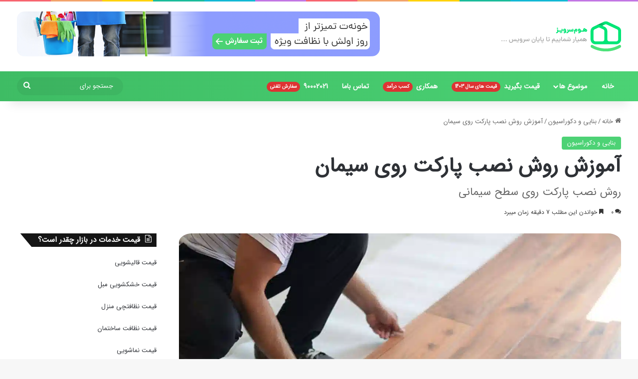

--- FILE ---
content_type: text/html; charset=utf-8
request_url: https://homeservize.com/blog1/22061/installing-parquet-on-cement/
body_size: 26090
content:
<!DOCTYPE html>
<html dir="rtl" lang="fa-IR" class="" data-skin="light">
<head>
	<meta charset="UTF-8" />
	<link rel="profile" href="http://gmpg.org/xfn/11" />
	<link rel="pingback" href="https://homeservize.com/blog1/xmlrpc.php" />
<link rel="preconnect" href="https://www.aparat.com">
<link rel="preconnect" href="https://static.cdn.asset.aparat.com">

  
<meta http-equiv='x-dns-prefetch-control' content='on'>
<link rel='dns-prefetch' href='//cdnjs.cloudflare.com' />
<link rel='dns-prefetch' href='//ajax.googleapis.com' />
<link rel='dns-prefetch' href='//fonts.googleapis.com' />
<link rel='dns-prefetch' href='//fonts.gstatic.com' />
<link rel='dns-prefetch' href='//s.gravatar.com' />
<link rel='dns-prefetch' href='//www.google-analytics.com' />
<meta name='robots' content='index, follow, max-image-preview:large, max-snippet:-1, max-video-preview:-1' />
	<style>img:is([sizes="auto" i], [sizes^="auto," i]) { contain-intrinsic-size: 3000px 1500px }</style>
	
	<!-- This site is optimized with the Yoast SEO Premium plugin v23.0 (Yoast SEO v25.4) - https://yoast.com/wordpress/plugins/seo/ -->
	<title>آموزش روش نصب پارکت روی سیمان | خدمات نصب پارکت با هوم سرویز</title>
	<meta name="description" content="روش نصب پارکت روی سیمان را در هوم سرویز یاد بگیرید و با کمک این راهکارهای عملی و نصب پارکتهای زیبای چوبی یا لمینت، خانه خود را جذاب تر کنید." />
	<link rel="canonical" href="https://homeservize.com/blog1/22061/installing-parquet-on-cement/" />
	<meta property="og:locale" content="fa_IR" />
	<meta property="og:type" content="article" />
	<meta property="og:title" content="آموزش روش نصب پارکت روی سیمان" />
	<meta property="og:description" content="روش نصب پارکت روی سیمان را در هوم سرویز یاد بگیرید و با کمک این راهکارهای عملی و نصب پارکتهای زیبای چوبی یا لمینت، خانه خود را جذاب تر کنید." />
	<meta property="og:url" content="https://homeservize.com/blog1/22061/installing-parquet-on-cement/" />
	<meta property="og:site_name" content="وبلاگ هوم سرویز | همیار شماییم تا پایان سرویس" />
	<meta property="article:publisher" content="https://facebook.com/pages/category/Computer-Company/HomeServize" />
	<meta property="article:published_time" content="2021-07-31T08:34:58+00:00" />
	<meta property="article:modified_time" content="2022-01-09T09:52:16+00:00" />
	<meta property="og:image" content="https://homeservize.com/blog1/wp-content/uploads/2021/07/parquet.jpg" />
	<meta property="og:image:width" content="1200" />
	<meta property="og:image:height" content="800" />
	<meta property="og:image:type" content="image/jpeg" />
	<meta name="author" content="نویسنده" />
	<meta name="twitter:card" content="summary_large_image" />
	<meta name="twitter:creator" content="@homeservize" />
	<meta name="twitter:site" content="@homeservize" />
	<meta name="twitter:label1" content="نوشته شده توسط" />
	<meta name="twitter:data1" content="نویسنده" />
	<meta name="twitter:label2" content="زمان تخمینی مطالعه" />
	<meta name="twitter:data2" content="11 دقیقه" />
	<script type="application/ld+json" class="yoast-schema-graph">{"@context":"https://schema.org","@graph":[{"@type":"Article","@id":"https://homeservize.com/blog1/22061/installing-parquet-on-cement/#article","isPartOf":{"@id":"https://homeservize.com/blog1/22061/installing-parquet-on-cement/"},"author":{"name":"نویسنده","@id":"https://homeservize.com/blog1/#/schema/person/b5750528691e816cbc10df29f220f120"},"headline":"آموزش روش نصب پارکت روی سیمان","datePublished":"2021-07-31T08:34:58+00:00","dateModified":"2022-01-09T09:52:16+00:00","mainEntityOfPage":{"@id":"https://homeservize.com/blog1/22061/installing-parquet-on-cement/"},"wordCount":49,"commentCount":0,"publisher":{"@id":"https://homeservize.com/blog1/#organization"},"image":{"@id":"https://homeservize.com/blog1/22061/installing-parquet-on-cement/#primaryimage"},"thumbnailUrl":"https://homeservize.com/blog1/wp-content/uploads/2021/07/parquet.jpg","articleSection":["بنایی و دکوراسیون"],"inLanguage":"fa-IR","potentialAction":[{"@type":"CommentAction","name":"Comment","target":["https://homeservize.com/blog1/22061/installing-parquet-on-cement/#respond"]}]},{"@type":"WebPage","@id":"https://homeservize.com/blog1/22061/installing-parquet-on-cement/","url":"https://homeservize.com/blog1/22061/installing-parquet-on-cement/","name":"آموزش روش نصب پارکت روی سیمان | خدمات نصب پارکت با هوم سرویز","isPartOf":{"@id":"https://homeservize.com/blog1/#website"},"primaryImageOfPage":{"@id":"https://homeservize.com/blog1/22061/installing-parquet-on-cement/#primaryimage"},"image":{"@id":"https://homeservize.com/blog1/22061/installing-parquet-on-cement/#primaryimage"},"thumbnailUrl":"https://homeservize.com/blog1/wp-content/uploads/2021/07/parquet.jpg","datePublished":"2021-07-31T08:34:58+00:00","dateModified":"2022-01-09T09:52:16+00:00","description":"روش نصب پارکت روی سیمان را در هوم سرویز یاد بگیرید و با کمک این راهکارهای عملی و نصب پارکتهای زیبای چوبی یا لمینت، خانه خود را جذاب تر کنید.","breadcrumb":{"@id":"https://homeservize.com/blog1/22061/installing-parquet-on-cement/#breadcrumb"},"inLanguage":"fa-IR","potentialAction":[{"@type":"ReadAction","target":["https://homeservize.com/blog1/22061/installing-parquet-on-cement/"]}]},{"@type":"ImageObject","inLanguage":"fa-IR","@id":"https://homeservize.com/blog1/22061/installing-parquet-on-cement/#primaryimage","url":"https://homeservize.com/blog1/wp-content/uploads/2021/07/parquet.jpg","contentUrl":"https://homeservize.com/blog1/wp-content/uploads/2021/07/parquet.jpg","width":1200,"height":800,"caption":"روش نصب پارکت روی سیمان"},{"@type":"BreadcrumbList","@id":"https://homeservize.com/blog1/22061/installing-parquet-on-cement/#breadcrumb","itemListElement":[{"@type":"ListItem","position":1,"name":"خانه","item":"https://homeservize.com/blog1/"},{"@type":"ListItem","position":2,"name":"بنایی و دکوراسیون","item":"https://homeservize.com/blog1/category/decoration/"},{"@type":"ListItem","position":3,"name":"آموزش روش نصب پارکت روی سیمان"}]},{"@type":"WebSite","@id":"https://homeservize.com/blog1/#website","url":"https://homeservize.com/blog1/","name":"وبلاگ هوم سرویز | همیار شماییم تا پایان سرویس","description":"خدمات نظافت آنلاین | سرویس پکیج | برقکاری | نقاشی ساختمان","publisher":{"@id":"https://homeservize.com/blog1/#organization"},"potentialAction":[{"@type":"SearchAction","target":{"@type":"EntryPoint","urlTemplate":"https://homeservize.com/blog1/?s={search_term_string}"},"query-input":{"@type":"PropertyValueSpecification","valueRequired":true,"valueName":"search_term_string"}}],"inLanguage":"fa-IR"},{"@type":"Organization","@id":"https://homeservize.com/blog1/#organization","name":"هوم سرویز | HomeServize","url":"https://homeservize.com/blog1/","logo":{"@type":"ImageObject","inLanguage":"fa-IR","@id":"https://homeservize.com/blog1/#/schema/logo/image/","url":"https://homeservize.com/blog1/wp-content/uploads/2022/01/logo-new-3.png","contentUrl":"https://homeservize.com/blog1/wp-content/uploads/2022/01/logo-new-3.png","width":512,"height":512,"caption":"هوم سرویز | HomeServize"},"image":{"@id":"https://homeservize.com/blog1/#/schema/logo/image/"},"sameAs":["https://facebook.com/pages/category/Computer-Company/HomeServize","https://x.com/homeservize","http://www.instagram.com/HomeServize","https://www.linkedin.com/company/homeservize/"]},{"@type":"Person","@id":"https://homeservize.com/blog1/#/schema/person/b5750528691e816cbc10df29f220f120","name":"نویسنده","url":"https://homeservize.com/blog1/author/fahimsharifi/"}]}</script>
	<!-- / Yoast SEO Premium plugin. -->



<link rel="alternate" type="application/rss+xml" title="وبلاگ هوم سرویز | همیار شماییم تا پایان سرویس &raquo; خوراک" href="https://homeservize.com/blog1/feed/" />

		<style type="text/css">
			:root{				
			--tie-preset-gradient-1: linear-gradient(135deg, rgba(6, 147, 227, 1) 0%, rgb(155, 81, 224) 100%);
			--tie-preset-gradient-2: linear-gradient(135deg, rgb(122, 220, 180) 0%, rgb(0, 208, 130) 100%);
			--tie-preset-gradient-3: linear-gradient(135deg, rgba(252, 185, 0, 1) 0%, rgba(255, 105, 0, 1) 100%);
			--tie-preset-gradient-4: linear-gradient(135deg, rgba(255, 105, 0, 1) 0%, rgb(207, 46, 46) 100%);
			--tie-preset-gradient-5: linear-gradient(135deg, rgb(238, 238, 238) 0%, rgb(169, 184, 195) 100%);
			--tie-preset-gradient-6: linear-gradient(135deg, rgb(74, 234, 220) 0%, rgb(151, 120, 209) 20%, rgb(207, 42, 186) 40%, rgb(238, 44, 130) 60%, rgb(251, 105, 98) 80%, rgb(254, 248, 76) 100%);
			--tie-preset-gradient-7: linear-gradient(135deg, rgb(255, 206, 236) 0%, rgb(152, 150, 240) 100%);
			--tie-preset-gradient-8: linear-gradient(135deg, rgb(254, 205, 165) 0%, rgb(254, 45, 45) 50%, rgb(107, 0, 62) 100%);
			--tie-preset-gradient-9: linear-gradient(135deg, rgb(255, 203, 112) 0%, rgb(199, 81, 192) 50%, rgb(65, 88, 208) 100%);
			--tie-preset-gradient-10: linear-gradient(135deg, rgb(255, 245, 203) 0%, rgb(182, 227, 212) 50%, rgb(51, 167, 181) 100%);
			--tie-preset-gradient-11: linear-gradient(135deg, rgb(202, 248, 128) 0%, rgb(113, 206, 126) 100%);
			--tie-preset-gradient-12: linear-gradient(135deg, rgb(2, 3, 129) 0%, rgb(40, 116, 252) 100%);
			--tie-preset-gradient-13: linear-gradient(135deg, #4D34FA, #ad34fa);
			--tie-preset-gradient-14: linear-gradient(135deg, #0057FF, #31B5FF);
			--tie-preset-gradient-15: linear-gradient(135deg, #FF007A, #FF81BD);
			--tie-preset-gradient-16: linear-gradient(135deg, #14111E, #4B4462);
			--tie-preset-gradient-17: linear-gradient(135deg, #F32758, #FFC581);

			
					--main-nav-background: #FFFFFF;
					--main-nav-secondry-background: rgba(0,0,0,0.03);
					--main-nav-primary-color: #0088ff;
					--main-nav-contrast-primary-color: #FFFFFF;
					--main-nav-text-color: #2c2f34;
					--main-nav-secondry-text-color: rgba(0,0,0,0.5);
					--main-nav-main-border-color: rgba(0,0,0,0.1);
					--main-nav-secondry-border-color: rgba(0,0,0,0.08);
				
			}
		</style>
	<meta name="viewport" content="width=device-width, initial-scale=1.0" /><style id='wp-emoji-styles-inline-css' type='text/css'>

	img.wp-smiley, img.emoji {
		display: inline !important;
		border: none !important;
		box-shadow: none !important;
		height: 1em !important;
		width: 1em !important;
		margin: 0 0.07em !important;
		vertical-align: -0.1em !important;
		background: none !important;
		padding: 0 !important;
	}
</style>
<link rel='stylesheet' id='wp-block-library-rtl-css' href='https://homeservize.com/blog1/wp-includes/css/dist/block-library/style-rtl.min.css?ver=6.8.3' type='text/css' media='all' />
<style id='wp-block-library-theme-inline-css' type='text/css'>
.wp-block-audio :where(figcaption){color:#555;font-size:13px;text-align:center}.is-dark-theme .wp-block-audio :where(figcaption){color:#ffffffa6}.wp-block-audio{margin:0 0 1em}.wp-block-code{border:1px solid #ccc;border-radius:4px;font-family:Menlo,Consolas,monaco,monospace;padding:.8em 1em}.wp-block-embed :where(figcaption){color:#555;font-size:13px;text-align:center}.is-dark-theme .wp-block-embed :where(figcaption){color:#ffffffa6}.wp-block-embed{margin:0 0 1em}.blocks-gallery-caption{color:#555;font-size:13px;text-align:center}.is-dark-theme .blocks-gallery-caption{color:#ffffffa6}:root :where(.wp-block-image figcaption){color:#555;font-size:13px;text-align:center}.is-dark-theme :root :where(.wp-block-image figcaption){color:#ffffffa6}.wp-block-image{margin:0 0 1em}.wp-block-pullquote{border-bottom:4px solid;border-top:4px solid;color:currentColor;margin-bottom:1.75em}.wp-block-pullquote cite,.wp-block-pullquote footer,.wp-block-pullquote__citation{color:currentColor;font-size:.8125em;font-style:normal;text-transform:uppercase}.wp-block-quote{border-left:.25em solid;margin:0 0 1.75em;padding-left:1em}.wp-block-quote cite,.wp-block-quote footer{color:currentColor;font-size:.8125em;font-style:normal;position:relative}.wp-block-quote:where(.has-text-align-right){border-left:none;border-right:.25em solid;padding-left:0;padding-right:1em}.wp-block-quote:where(.has-text-align-center){border:none;padding-left:0}.wp-block-quote.is-large,.wp-block-quote.is-style-large,.wp-block-quote:where(.is-style-plain){border:none}.wp-block-search .wp-block-search__label{font-weight:700}.wp-block-search__button{border:1px solid #ccc;padding:.375em .625em}:where(.wp-block-group.has-background){padding:1.25em 2.375em}.wp-block-separator.has-css-opacity{opacity:.4}.wp-block-separator{border:none;border-bottom:2px solid;margin-left:auto;margin-right:auto}.wp-block-separator.has-alpha-channel-opacity{opacity:1}.wp-block-separator:not(.is-style-wide):not(.is-style-dots){width:100px}.wp-block-separator.has-background:not(.is-style-dots){border-bottom:none;height:1px}.wp-block-separator.has-background:not(.is-style-wide):not(.is-style-dots){height:2px}.wp-block-table{margin:0 0 1em}.wp-block-table td,.wp-block-table th{word-break:normal}.wp-block-table :where(figcaption){color:#555;font-size:13px;text-align:center}.is-dark-theme .wp-block-table :where(figcaption){color:#ffffffa6}.wp-block-video :where(figcaption){color:#555;font-size:13px;text-align:center}.is-dark-theme .wp-block-video :where(figcaption){color:#ffffffa6}.wp-block-video{margin:0 0 1em}:root :where(.wp-block-template-part.has-background){margin-bottom:0;margin-top:0;padding:1.25em 2.375em}
</style>
<style id='classic-theme-styles-inline-css' type='text/css'>
/*! This file is auto-generated */
.wp-block-button__link{color:#fff;background-color:#32373c;border-radius:9999px;box-shadow:none;text-decoration:none;padding:calc(.667em + 2px) calc(1.333em + 2px);font-size:1.125em}.wp-block-file__button{background:#32373c;color:#fff;text-decoration:none}
</style>
<style id='global-styles-inline-css' type='text/css'>
:root{--wp--preset--aspect-ratio--square: 1;--wp--preset--aspect-ratio--4-3: 4/3;--wp--preset--aspect-ratio--3-4: 3/4;--wp--preset--aspect-ratio--3-2: 3/2;--wp--preset--aspect-ratio--2-3: 2/3;--wp--preset--aspect-ratio--16-9: 16/9;--wp--preset--aspect-ratio--9-16: 9/16;--wp--preset--color--black: #000000;--wp--preset--color--cyan-bluish-gray: #abb8c3;--wp--preset--color--white: #ffffff;--wp--preset--color--pale-pink: #f78da7;--wp--preset--color--vivid-red: #cf2e2e;--wp--preset--color--luminous-vivid-orange: #ff6900;--wp--preset--color--luminous-vivid-amber: #fcb900;--wp--preset--color--light-green-cyan: #7bdcb5;--wp--preset--color--vivid-green-cyan: #00d084;--wp--preset--color--pale-cyan-blue: #8ed1fc;--wp--preset--color--vivid-cyan-blue: #0693e3;--wp--preset--color--vivid-purple: #9b51e0;--wp--preset--color--global-color: #4bd274;--wp--preset--gradient--vivid-cyan-blue-to-vivid-purple: linear-gradient(135deg,rgba(6,147,227,1) 0%,rgb(155,81,224) 100%);--wp--preset--gradient--light-green-cyan-to-vivid-green-cyan: linear-gradient(135deg,rgb(122,220,180) 0%,rgb(0,208,130) 100%);--wp--preset--gradient--luminous-vivid-amber-to-luminous-vivid-orange: linear-gradient(135deg,rgba(252,185,0,1) 0%,rgba(255,105,0,1) 100%);--wp--preset--gradient--luminous-vivid-orange-to-vivid-red: linear-gradient(135deg,rgba(255,105,0,1) 0%,rgb(207,46,46) 100%);--wp--preset--gradient--very-light-gray-to-cyan-bluish-gray: linear-gradient(135deg,rgb(238,238,238) 0%,rgb(169,184,195) 100%);--wp--preset--gradient--cool-to-warm-spectrum: linear-gradient(135deg,rgb(74,234,220) 0%,rgb(151,120,209) 20%,rgb(207,42,186) 40%,rgb(238,44,130) 60%,rgb(251,105,98) 80%,rgb(254,248,76) 100%);--wp--preset--gradient--blush-light-purple: linear-gradient(135deg,rgb(255,206,236) 0%,rgb(152,150,240) 100%);--wp--preset--gradient--blush-bordeaux: linear-gradient(135deg,rgb(254,205,165) 0%,rgb(254,45,45) 50%,rgb(107,0,62) 100%);--wp--preset--gradient--luminous-dusk: linear-gradient(135deg,rgb(255,203,112) 0%,rgb(199,81,192) 50%,rgb(65,88,208) 100%);--wp--preset--gradient--pale-ocean: linear-gradient(135deg,rgb(255,245,203) 0%,rgb(182,227,212) 50%,rgb(51,167,181) 100%);--wp--preset--gradient--electric-grass: linear-gradient(135deg,rgb(202,248,128) 0%,rgb(113,206,126) 100%);--wp--preset--gradient--midnight: linear-gradient(135deg,rgb(2,3,129) 0%,rgb(40,116,252) 100%);--wp--preset--font-size--small: 13px;--wp--preset--font-size--medium: 20px;--wp--preset--font-size--large: 36px;--wp--preset--font-size--x-large: 42px;--wp--preset--spacing--20: 0.44rem;--wp--preset--spacing--30: 0.67rem;--wp--preset--spacing--40: 1rem;--wp--preset--spacing--50: 1.5rem;--wp--preset--spacing--60: 2.25rem;--wp--preset--spacing--70: 3.38rem;--wp--preset--spacing--80: 5.06rem;--wp--preset--shadow--natural: 6px 6px 9px rgba(0, 0, 0, 0.2);--wp--preset--shadow--deep: 12px 12px 50px rgba(0, 0, 0, 0.4);--wp--preset--shadow--sharp: 6px 6px 0px rgba(0, 0, 0, 0.2);--wp--preset--shadow--outlined: 6px 6px 0px -3px rgba(255, 255, 255, 1), 6px 6px rgba(0, 0, 0, 1);--wp--preset--shadow--crisp: 6px 6px 0px rgba(0, 0, 0, 1);}:where(.is-layout-flex){gap: 0.5em;}:where(.is-layout-grid){gap: 0.5em;}body .is-layout-flex{display: flex;}.is-layout-flex{flex-wrap: wrap;align-items: center;}.is-layout-flex > :is(*, div){margin: 0;}body .is-layout-grid{display: grid;}.is-layout-grid > :is(*, div){margin: 0;}:where(.wp-block-columns.is-layout-flex){gap: 2em;}:where(.wp-block-columns.is-layout-grid){gap: 2em;}:where(.wp-block-post-template.is-layout-flex){gap: 1.25em;}:where(.wp-block-post-template.is-layout-grid){gap: 1.25em;}.has-black-color{color: var(--wp--preset--color--black) !important;}.has-cyan-bluish-gray-color{color: var(--wp--preset--color--cyan-bluish-gray) !important;}.has-white-color{color: var(--wp--preset--color--white) !important;}.has-pale-pink-color{color: var(--wp--preset--color--pale-pink) !important;}.has-vivid-red-color{color: var(--wp--preset--color--vivid-red) !important;}.has-luminous-vivid-orange-color{color: var(--wp--preset--color--luminous-vivid-orange) !important;}.has-luminous-vivid-amber-color{color: var(--wp--preset--color--luminous-vivid-amber) !important;}.has-light-green-cyan-color{color: var(--wp--preset--color--light-green-cyan) !important;}.has-vivid-green-cyan-color{color: var(--wp--preset--color--vivid-green-cyan) !important;}.has-pale-cyan-blue-color{color: var(--wp--preset--color--pale-cyan-blue) !important;}.has-vivid-cyan-blue-color{color: var(--wp--preset--color--vivid-cyan-blue) !important;}.has-vivid-purple-color{color: var(--wp--preset--color--vivid-purple) !important;}.has-black-background-color{background-color: var(--wp--preset--color--black) !important;}.has-cyan-bluish-gray-background-color{background-color: var(--wp--preset--color--cyan-bluish-gray) !important;}.has-white-background-color{background-color: var(--wp--preset--color--white) !important;}.has-pale-pink-background-color{background-color: var(--wp--preset--color--pale-pink) !important;}.has-vivid-red-background-color{background-color: var(--wp--preset--color--vivid-red) !important;}.has-luminous-vivid-orange-background-color{background-color: var(--wp--preset--color--luminous-vivid-orange) !important;}.has-luminous-vivid-amber-background-color{background-color: var(--wp--preset--color--luminous-vivid-amber) !important;}.has-light-green-cyan-background-color{background-color: var(--wp--preset--color--light-green-cyan) !important;}.has-vivid-green-cyan-background-color{background-color: var(--wp--preset--color--vivid-green-cyan) !important;}.has-pale-cyan-blue-background-color{background-color: var(--wp--preset--color--pale-cyan-blue) !important;}.has-vivid-cyan-blue-background-color{background-color: var(--wp--preset--color--vivid-cyan-blue) !important;}.has-vivid-purple-background-color{background-color: var(--wp--preset--color--vivid-purple) !important;}.has-black-border-color{border-color: var(--wp--preset--color--black) !important;}.has-cyan-bluish-gray-border-color{border-color: var(--wp--preset--color--cyan-bluish-gray) !important;}.has-white-border-color{border-color: var(--wp--preset--color--white) !important;}.has-pale-pink-border-color{border-color: var(--wp--preset--color--pale-pink) !important;}.has-vivid-red-border-color{border-color: var(--wp--preset--color--vivid-red) !important;}.has-luminous-vivid-orange-border-color{border-color: var(--wp--preset--color--luminous-vivid-orange) !important;}.has-luminous-vivid-amber-border-color{border-color: var(--wp--preset--color--luminous-vivid-amber) !important;}.has-light-green-cyan-border-color{border-color: var(--wp--preset--color--light-green-cyan) !important;}.has-vivid-green-cyan-border-color{border-color: var(--wp--preset--color--vivid-green-cyan) !important;}.has-pale-cyan-blue-border-color{border-color: var(--wp--preset--color--pale-cyan-blue) !important;}.has-vivid-cyan-blue-border-color{border-color: var(--wp--preset--color--vivid-cyan-blue) !important;}.has-vivid-purple-border-color{border-color: var(--wp--preset--color--vivid-purple) !important;}.has-vivid-cyan-blue-to-vivid-purple-gradient-background{background: var(--wp--preset--gradient--vivid-cyan-blue-to-vivid-purple) !important;}.has-light-green-cyan-to-vivid-green-cyan-gradient-background{background: var(--wp--preset--gradient--light-green-cyan-to-vivid-green-cyan) !important;}.has-luminous-vivid-amber-to-luminous-vivid-orange-gradient-background{background: var(--wp--preset--gradient--luminous-vivid-amber-to-luminous-vivid-orange) !important;}.has-luminous-vivid-orange-to-vivid-red-gradient-background{background: var(--wp--preset--gradient--luminous-vivid-orange-to-vivid-red) !important;}.has-very-light-gray-to-cyan-bluish-gray-gradient-background{background: var(--wp--preset--gradient--very-light-gray-to-cyan-bluish-gray) !important;}.has-cool-to-warm-spectrum-gradient-background{background: var(--wp--preset--gradient--cool-to-warm-spectrum) !important;}.has-blush-light-purple-gradient-background{background: var(--wp--preset--gradient--blush-light-purple) !important;}.has-blush-bordeaux-gradient-background{background: var(--wp--preset--gradient--blush-bordeaux) !important;}.has-luminous-dusk-gradient-background{background: var(--wp--preset--gradient--luminous-dusk) !important;}.has-pale-ocean-gradient-background{background: var(--wp--preset--gradient--pale-ocean) !important;}.has-electric-grass-gradient-background{background: var(--wp--preset--gradient--electric-grass) !important;}.has-midnight-gradient-background{background: var(--wp--preset--gradient--midnight) !important;}.has-small-font-size{font-size: var(--wp--preset--font-size--small) !important;}.has-medium-font-size{font-size: var(--wp--preset--font-size--medium) !important;}.has-large-font-size{font-size: var(--wp--preset--font-size--large) !important;}.has-x-large-font-size{font-size: var(--wp--preset--font-size--x-large) !important;}
:where(.wp-block-post-template.is-layout-flex){gap: 1.25em;}:where(.wp-block-post-template.is-layout-grid){gap: 1.25em;}
:where(.wp-block-columns.is-layout-flex){gap: 2em;}:where(.wp-block-columns.is-layout-grid){gap: 2em;}
:root :where(.wp-block-pullquote){font-size: 1.5em;line-height: 1.6;}
</style>
<link data-minify="1" rel='stylesheet' id='tablepress-default-css' href='https://homeservize.com/blog1/wp-content/cache/min/1/blog1/wp-content/plugins/tablepress/css/build/default-rtl.css?ver=1763641111' type='text/css' media='all' />
<link rel='stylesheet' id='tie-css-base-css' href='https://homeservize.com/blog1/wp-content/themes/jannah/assets/css/base.min.css?ver=7.6.2' type='text/css' media='all' />
<link rel='stylesheet' id='tie-css-styles-css' href='https://homeservize.com/blog1/wp-content/themes/jannah/assets/css/style.min.css?ver=7.6.2' type='text/css' media='all' />
<link rel='stylesheet' id='tie-css-widgets-css' href='https://homeservize.com/blog1/wp-content/themes/jannah/assets/css/widgets.min.css?ver=7.6.2' type='text/css' media='all' />
<link data-minify="1" rel='stylesheet' id='tie-css-helpers-css' href='https://homeservize.com/blog1/wp-content/cache/min/1/blog1/wp-content/themes/jannah/assets/css/helpers.min.css?ver=1763641111' type='text/css' media='all' />
<link data-minify="1" rel='stylesheet' id='tie-fontawesome5-css' href='https://homeservize.com/blog1/wp-content/cache/min/1/blog1/wp-content/themes/jannah/assets/css/fontawesome.css?ver=1763641111' type='text/css' media='all' />
<link rel='stylesheet' id='tie-css-shortcodes-css' href='https://homeservize.com/blog1/wp-content/themes/jannah/assets/css/plugins/shortcodes.min.css?ver=7.6.2' type='text/css' media='all' />
<link rel='stylesheet' id='tie-css-single-css' href='https://homeservize.com/blog1/wp-content/themes/jannah/assets/css/single.min.css?ver=7.6.2' type='text/css' media='all' />
<link rel='stylesheet' id='tie-css-print-css' href='https://homeservize.com/blog1/wp-content/themes/jannah/assets/css/print.css?ver=7.6.2' type='text/css' media='print' />
<link data-minify="1" rel='stylesheet' id='tie-theme-rtl-css-css' href='https://homeservize.com/blog1/wp-content/cache/min/1/blog1/wp-content/themes/jannah/rtl.css?ver=1763641111' type='text/css' media='all' />
<link rel='stylesheet' id='tie-theme-child-css-css' href='https://homeservize.com/blog1/wp-content/themes/jannah-child/style.css?ver=6.8.3' type='text/css' media='all' />
<style id='tie-theme-child-css-inline-css' type='text/css'>
@font-face {font-family: 'iransans';font-display: swap;src: url('https://homeservize.com/blog1/wp-content/uploads/2020/04/IRANSansWebFaNum.eot');src: url('https://homeservize.com/blog1/wp-content/uploads/2020/04/IRANSansWebFaNum.eot?#iefix') format('embedded-opentype'),url('https://homeservize.com/blog1/wp-content/uploads/2020/04/IRANSansWebFaNum.woff2') format('woff2'),url('https://homeservize.com/blog1/wp-content/uploads/2020/04/IRANSansWebFaNum.woff') format('woff'),url('https://homeservize.com/blog1/wp-content/uploads/2020/04/IRANSansWebFaNum.ttf') format('truetype');}body{font-family: 'iransans';}#tie-wrapper .mag-box-title h3{font-size: 22px;}@media (min-width: 768px){.section-title.section-title-default,.section-title-centered{font-size: 22px;}}@media (min-width: 768px){.section-title-big{font-size: 22px;}}#tie-wrapper .mag-box.big-post-left-box li:not(:first-child) .post-title,#tie-wrapper .mag-box.big-post-top-box li:not(:first-child) .post-title,#tie-wrapper .mag-box.half-box li:not(:first-child) .post-title,#tie-wrapper .mag-box.big-thumb-left-box li:not(:first-child) .post-title,#tie-wrapper .mag-box.scrolling-box .slide .post-title,#tie-wrapper .mag-box.miscellaneous-box li:not(:first-child) .post-title{font-weight: 500;}:root:root{--brand-color: #4bd274;--dark-brand-color: #19a042;--bright-color: #FFFFFF;--base-color: #2c2f34;}#reading-position-indicator{box-shadow: 0 0 10px rgba( 75,210,116,0.7);}:root:root{--brand-color: #4bd274;--dark-brand-color: #19a042;--bright-color: #FFFFFF;--base-color: #2c2f34;}#reading-position-indicator{box-shadow: 0 0 10px rgba( 75,210,116,0.7);}#tie-container a.post-title:hover,#tie-container .post-title a:hover,#tie-container .thumb-overlay .thumb-title a:hover{background-size: 100% 2px;text-decoration: none !important;}a.post-title,.post-title a{background-image: linear-gradient(to bottom,#000 0%,#000 98%);background-size: 0 1px;background-repeat: no-repeat;background-position: left 100%;color: #000;}.dark-skin a.post-title,.dark-skin .post-title a{color: #fff;background-image: linear-gradient(to bottom,#fff 0%,#fff 98%);}#header-notification-bar{background: var( --tie-preset-gradient-13 );}#header-notification-bar{--tie-buttons-color: #FFFFFF;--tie-buttons-border-color: #FFFFFF;--tie-buttons-hover-color: #e1e1e1;--tie-buttons-hover-text: #000000;}#header-notification-bar{--tie-buttons-text: #000000;}#top-nav,#top-nav .sub-menu,#top-nav .comp-sub-menu,#top-nav .ticker-content,#top-nav .ticker-swipe,.top-nav-boxed #top-nav .topbar-wrapper,.top-nav-dark .top-menu ul,#autocomplete-suggestions.search-in-top-nav{background-color : #eff0f1;}#top-nav *,#autocomplete-suggestions.search-in-top-nav{border-color: rgba( #000000,0.08);}#top-nav .icon-basecloud-bg:after{color: #eff0f1;}#top-nav a:not(:hover),#top-nav input,#top-nav #search-submit,#top-nav .fa-spinner,#top-nav .dropdown-social-icons li a span,#top-nav .components > li .social-link:not(:hover) span,#autocomplete-suggestions.search-in-top-nav a{color: #434955;}#top-nav input::-moz-placeholder{color: #434955;}#top-nav input:-moz-placeholder{color: #434955;}#top-nav input:-ms-input-placeholder{color: #434955;}#top-nav input::-webkit-input-placeholder{color: #434955;}#top-nav,.search-in-top-nav{--tie-buttons-color: #00bf80;--tie-buttons-border-color: #00bf80;--tie-buttons-text: #FFFFFF;--tie-buttons-hover-color: #00a162;}#top-nav a:hover,#top-nav .menu li:hover > a,#top-nav .menu > .tie-current-menu > a,#top-nav .components > li:hover > a,#top-nav .components #search-submit:hover,#autocomplete-suggestions.search-in-top-nav .post-title a:hover{color: #00bf80;}#top-nav,#top-nav .comp-sub-menu,#top-nav .tie-weather-widget{color: #333333;}#autocomplete-suggestions.search-in-top-nav .post-meta,#autocomplete-suggestions.search-in-top-nav .post-meta a:not(:hover){color: rgba( 51,51,51,0.7 );}#top-nav .weather-icon .icon-cloud,#top-nav .weather-icon .icon-basecloud-bg,#top-nav .weather-icon .icon-cloud-behind{color: #333333 !important;}.main-nav-boxed .main-nav.fixed-nav,#main-nav{background: #3ebc64;background: -webkit-linear-gradient(90deg,#4bd274,#3ebc64 );background: -moz-linear-gradient(90deg,#4bd274,#3ebc64 );background: -o-linear-gradient(90deg,#4bd274,#3ebc64 );background: linear-gradient(90deg,#3ebc64,#4bd274 );}#main-nav .icon-basecloud-bg:after{color: inherit !important;}#main-nav,#main-nav .menu-sub-content,#main-nav .comp-sub-menu,#main-nav ul.cats-vertical li a.is-active,#main-nav ul.cats-vertical li a:hover,#autocomplete-suggestions.search-in-main-nav{background-color: rgb(69,199,108);}#main-nav{border-width: 0;}#theme-header #main-nav:not(.fixed-nav){bottom: 0;}#main-nav .icon-basecloud-bg:after{color: rgb(69,199,108);}#autocomplete-suggestions.search-in-main-nav{border-color: rgba(255,255,255,0.07);}.main-nav-boxed #main-nav .main-menu-wrapper{border-width: 0;}#main-nav a:not(:hover),#main-nav a.social-link:not(:hover) span,#main-nav .dropdown-social-icons li a span,#autocomplete-suggestions.search-in-main-nav a{color: #ffffff;}.main-nav,.search-in-main-nav{--main-nav-primary-color: #00bf80;--tie-buttons-color: #00bf80;--tie-buttons-border-color: #00bf80;--tie-buttons-text: #FFFFFF;--tie-buttons-hover-color: #00a162;}#main-nav .mega-links-head:after,#main-nav .cats-horizontal a.is-active,#main-nav .cats-horizontal a:hover,#main-nav .spinner > div{background-color: #00bf80;}#main-nav .menu ul li:hover > a,#main-nav .menu ul li.current-menu-item:not(.mega-link-column) > a,#main-nav .components a:hover,#main-nav .components > li:hover > a,#main-nav #search-submit:hover,#main-nav .cats-vertical a.is-active,#main-nav .cats-vertical a:hover,#main-nav .mega-menu .post-meta a:hover,#main-nav .mega-menu .post-box-title a:hover,#autocomplete-suggestions.search-in-main-nav a:hover,#main-nav .spinner-circle:after{color: #00bf80;}#main-nav .menu > li.tie-current-menu > a,#main-nav .menu > li:hover > a,.theme-header #main-nav .mega-menu .cats-horizontal a.is-active,.theme-header #main-nav .mega-menu .cats-horizontal a:hover{color: #FFFFFF;}#main-nav .menu > li.tie-current-menu > a:before,#main-nav .menu > li:hover > a:before{border-top-color: #FFFFFF;}#main-nav,#main-nav input,#main-nav #search-submit,#main-nav .fa-spinner,#main-nav .comp-sub-menu,#main-nav .tie-weather-widget{color: #ffffff;}#main-nav input::-moz-placeholder{color: #ffffff;}#main-nav input:-moz-placeholder{color: #ffffff;}#main-nav input:-ms-input-placeholder{color: #ffffff;}#main-nav input::-webkit-input-placeholder{color: #ffffff;}#main-nav .mega-menu .post-meta,#main-nav .mega-menu .post-meta a,#autocomplete-suggestions.search-in-main-nav .post-meta{color: rgba(255,255,255,0.6);}#main-nav .weather-icon .icon-cloud,#main-nav .weather-icon .icon-basecloud-bg,#main-nav .weather-icon .icon-cloud-behind{color: #ffffff !important;}#footer{background-color: #454545;}#site-info{background-color: #454545;}#footer .posts-list-counter .posts-list-items li.widget-post-list:before{border-color: #454545;}#footer .timeline-widget a .date:before{border-color: rgba(69,69,69,0.8);}#footer .footer-boxed-widget-area,#footer textarea,#footer input:not([type=submit]),#footer select,#footer code,#footer kbd,#footer pre,#footer samp,#footer .show-more-button,#footer .slider-links .tie-slider-nav span,#footer #wp-calendar,#footer #wp-calendar tbody td,#footer #wp-calendar thead th,#footer .widget.buddypress .item-options a{border-color: rgba(255,255,255,0.1);}#footer .social-statistics-widget .white-bg li.social-icons-item a,#footer .widget_tag_cloud .tagcloud a,#footer .latest-tweets-widget .slider-links .tie-slider-nav span,#footer .widget_layered_nav_filters a{border-color: rgba(255,255,255,0.1);}#footer .social-statistics-widget .white-bg li:before{background: rgba(255,255,255,0.1);}.site-footer #wp-calendar tbody td{background: rgba(255,255,255,0.02);}#footer .white-bg .social-icons-item a span.followers span,#footer .circle-three-cols .social-icons-item a .followers-num,#footer .circle-three-cols .social-icons-item a .followers-name{color: rgba(255,255,255,0.8);}#footer .timeline-widget ul:before,#footer .timeline-widget a:not(:hover) .date:before{background-color: #272727;}#footer .widget-title,#footer .widget-title a:not(:hover){color: #00bf80;}#footer,#footer textarea,#footer input:not([type='submit']),#footer select,#footer #wp-calendar tbody,#footer .tie-slider-nav li span:not(:hover),#footer .widget_categories li a:before,#footer .widget_product_categories li a:before,#footer .widget_layered_nav li a:before,#footer .widget_archive li a:before,#footer .widget_nav_menu li a:before,#footer .widget_meta li a:before,#footer .widget_pages li a:before,#footer .widget_recent_entries li a:before,#footer .widget_display_forums li a:before,#footer .widget_display_views li a:before,#footer .widget_rss li a:before,#footer .widget_display_stats dt:before,#footer .subscribe-widget-content h3,#footer .about-author .social-icons a:not(:hover) span{color: #bbbbbb;}#footer post-widget-body .meta-item,#footer .post-meta,#footer .stream-title,#footer.dark-skin .timeline-widget .date,#footer .wp-caption .wp-caption-text,#footer .rss-date{color: rgba(187,187,187,0.7);}#footer input::-moz-placeholder{color: #bbbbbb;}#footer input:-moz-placeholder{color: #bbbbbb;}#footer input:-ms-input-placeholder{color: #bbbbbb;}#footer input::-webkit-input-placeholder{color: #bbbbbb;}@media (min-width: 1200px){.container{width: auto;}}@media (min-width: 992px){.container,.boxed-layout #tie-wrapper,.boxed-layout .fixed-nav,.wide-next-prev-slider-wrapper .slider-main-container{max-width: 97%;}.boxed-layout .container{max-width: 100%;}}@media (min-width: 992px){.sidebar{width: 27%;}.main-content{width: 73%;}}.hs_btn_req { height: 35px; width: 150px; border-radius: 20px; background-color: #50ae55; text-align: center; border-width: 0; color: #fff; font-weight: bold; font-family: IRANSans; font-size: 16px; padding: 10px 20px 10px 20px !important; margin-top: 7px;}a.hs_btn_req { color: #fff !important;}a.hs_btn_req:hover { color: black !important; background-color: #80ff80;}.hs_btn_cost{ height: 35px; width: 150px; border-radius: 20px; background-color: #4b0082; text-align: center; border-width: 0; color: #fff; font-weight: bold; font-family: IRANSans; font-size: 16px; padding: 10px 20px 10px 20px !important; margin-top: 7px;}a.hs_btn_cost { color: #fff !important;}a.hs_btn_cost:hover { color: black !important; background-color: #dcdcdc;} blockquote { background:#e8ffe9; color:#1a1a1a}img {border-radius:3% !important;}
</style>


<link rel="https://api.w.org/" href="https://homeservize.com/blog1/wp-json/" /><link rel="alternate" title="JSON" type="application/json" href="https://homeservize.com/blog1/wp-json/wp/v2/posts/22061" /><link rel="EditURI" type="application/rsd+xml" title="RSD" href="https://homeservize.com/blog1/xmlrpc.php?rsd" />
<meta name="generator" content="WordPress 6.8.3" />
<link rel='shortlink' href='https://homeservize.com/blog1/?p=22061' />
<link rel="alternate" title="oEmbed (JSON)" type="application/json+oembed" href="https://homeservize.com/blog1/wp-json/oembed/1.0/embed?url=https%3A%2F%2Fhomeservize.com%2Fblog1%2F22061%2Finstalling-parquet-on-cement%2F" />
<link rel="alternate" title="oEmbed (XML)" type="text/xml+oembed" href="https://homeservize.com/blog1/wp-json/oembed/1.0/embed?url=https%3A%2F%2Fhomeservize.com%2Fblog1%2F22061%2Finstalling-parquet-on-cement%2F&#038;format=xml" />
<meta http-equiv="X-UA-Compatible" content="IE=edge"><!-- Google Tag Manager -->
<script>(function(w,d,s,l,i){w[l]=w[l]||[];w[l].push({'gtm.start':
new Date().getTime(),event:'gtm.js'});var f=d.getElementsByTagName(s)[0],
j=d.createElement(s),dl=l!='dataLayer'?'&l='+l:'';j.async=true;j.src=
'https://www.googletagmanager.com/gtm.js?id='+i+dl;f.parentNode.insertBefore(j,f);
})(window,document,'script','dataLayer','GTM-PWM95PZ');</script>
<!-- End Google Tag Manager -->
<link rel="icon" href="https://homeservize.com/blog1/wp-content/uploads/2022/01/cropped-blog-logo-high-01-32x32.png" sizes="32x32" />
<link rel="icon" href="https://homeservize.com/blog1/wp-content/uploads/2022/01/cropped-blog-logo-high-01-192x192.png" sizes="192x192" />
<link rel="apple-touch-icon" href="https://homeservize.com/blog1/wp-content/uploads/2022/01/cropped-blog-logo-high-01-180x180.png" />
<meta name="msapplication-TileImage" content="https://homeservize.com/blog1/wp-content/uploads/2022/01/cropped-blog-logo-high-01-270x270.png" />
  

<style type="text/css">
.button-req{height:35px;width:150px;border-radius:10px;background-color:#50AE55;box-shadow:unset!important;text-align:center;border-width:0;color:#fff;font-weight:700;font-family:IRANSans;font-size:16px;padding:7px 17px 7px 17px!important;margin-top:7px}.button-cost{height:35px;width:150px;border-radius:10px;background-color:#67a5d9;box-shadow:unset!important;text-align:center;border-width:0;color:#fff;font-weight:700;font-family:IRANSans;font-size:16px;padding:7px 17px 7px 17px!important;margin-top:7px}.modal-content{border-radius:0!important}.modal-header{border-radius:0!important;background-color:#50ae55!important}.modal-header h4{color:#fff!important}.modal{z-index:10000000}.request-form .form-top{padding-top:15px!important}.request-form fieldset{margin-bottom:0px!important}@media screen and (max-width:576px){.modal{position:fixed;top:0;right:0;bottom:0;left:0;overflow:hidden}.modal-dialog{position:fixed;margin:0;width:100%;height:100%;padding:0}.modal-content{position:absolute;top:0;right:0;bottom:0;left:0;border-radius:0!important;box-shadow:none}.modal-header{position:absolute;top:0;right:0;left:0;height:50px;padding:10px;border:0;background-color:#50ae55!important;color:#fff!important;border-radius:0!important;-moz-border-radius:0!important;-webkit-border-radius:0!important;border-radius:0!important}.modal-body{position:absolute;top:50px;bottom:60px;width:100%;overflow-y:auto;overflow-x:hidden}.progress{position:fixed;right:0;bottom:64px;left:0}.modal-footer{position:fixed;right:0;bottom:0;left:0;padding:10px}}.box.info {width: 100%;}
</style>
</head>

<body id="tie-body" class="rtl wp-singular post-template-default single single-post postid-22061 single-format-standard wp-theme-jannah wp-child-theme-jannah-child tie-no-js is-percent-width wrapper-has-shadow block-head-4 block-head-6 magazine2 is-thumb-overlay-disabled is-desktop is-header-layout-3 has-header-ad sidebar-left has-sidebar post-layout-3 wide-title-narrow-media is-standard-format hide_post_authorbio">

<!-- Google Tag Manager (noscript) -->
<noscript><iframe src="https://www.googletagmanager.com/ns.html?id=GTM-PWM95PZ"
height="0" width="0" style="display:none;visibility:hidden"></iframe></noscript>
<!-- End Google Tag Manager (noscript) -->
<div class="background-overlay">

	<div id="tie-container" class="site tie-container">

		
		<div id="tie-wrapper">

			<div class="rainbow-line"></div>
<header id="theme-header" class="theme-header header-layout-3 main-nav-light main-nav-default-light main-nav-below has-stream-item has-shadow has-normal-width-logo mobile-header-default mobile-components-row">
	
<div class="container header-container">
	<div class="tie-row logo-row">

		
		<div class="logo-wrapper">
			<div class="tie-col-md-4 logo-container clearfix">
				<div id="mobile-header-components-area_1" class="mobile-header-components"><ul class="components"><li class="mobile-component_menu custom-menu-link"><a href="#" id="mobile-menu-icon" class="menu-text-wrapper"><span class="tie-mobile-menu-icon nav-icon is-layout-1"></span><span class="menu-text">منو</span></a></li></ul></div>
		<div id="logo" class="image-logo" >

			
			<a title="وبلاگ هوم سرویز | همیار شماییم تا پایان سرویس" href="https://homeservize.com/blog1/">
				
				<picture class="tie-logo-default tie-logo-picture">
					
					<source class="tie-logo-source-default tie-logo-source" srcset="https://homeservize.com/blog1/wp-content/uploads/2022/01/blog-logo-01.png">
					<img class="tie-logo-img-default tie-logo-img" src="https://homeservize.com/blog1/wp-content/uploads/2022/01/blog-logo-01.png" alt="وبلاگ هوم سرویز | همیار شماییم تا پایان سرویس" width="241" height="60" style="max-height:60px; width: auto;" />
				</picture>
						</a>

			
		</div><!-- #logo /-->

					</div><!-- .tie-col /-->
		</div><!-- .logo-wrapper /-->

		<div class="tie-col-md-8 stream-item stream-item-top-wrapper"><div class="stream-item-top"><div class="stream-item-size" style=""><div id="version_banner" style="display:none;">
	<a id="banner_link" href="" rel="nofollow">
		<img id="header_banner_image" src="" alt="homeservize banner" width="328" height="74">
	</a>
</div>

<div id="deafult_banner" style="display:none;">
	[callout radius="10" fontsize="14" bt_content="ثبت سفارش" bt_pos="right" bt_style="undefined" bt_color="green" bt_link="https://homeservize.com/app-dl" bt_radius="10"]درخواست سرویس با اپ هوم سرویز[/callout]
</div>

</div></div></div><!-- .tie-col /-->
	</div><!-- .tie-row /-->
</div><!-- .container /-->

<div class="main-nav-wrapper">
	<nav id="main-nav"  class="main-nav header-nav menu-style-default menu-style-solid-bg"  aria-label="منوی اصلی">
		<div class="container">

			<div class="main-menu-wrapper">

				
				<div id="menu-components-wrap">

					
					<div class="main-menu main-menu-wrap">
						<div id="main-nav-menu" class="main-menu header-menu"><ul id="menu-main-menu" class="menu"><li id="menu-item-27152" class="menu-item menu-item-type-custom menu-item-object-custom menu-item-home menu-item-27152"><a href="https://homeservize.com/blog1/">خانه</a></li>
<li id="menu-item-27581" class="menu-item menu-item-type-custom menu-item-object-custom menu-item-has-children menu-item-27581"><a href="#">موضوع ها</a>
<ul class="sub-menu menu-sub-content">
	<li id="menu-item-27571" class="menu-item menu-item-type-taxonomy menu-item-object-category menu-item-27571"><a href="https://homeservize.com/blog1/category/cleaning/">نظافت و پذیرایی</a></li>
	<li id="menu-item-27572" class="menu-item menu-item-type-taxonomy menu-item-object-category current-post-ancestor current-menu-parent current-post-parent menu-item-27572"><a href="https://homeservize.com/blog1/category/decoration/">بنایی و دکوراسیون</a></li>
	<li id="menu-item-27573" class="menu-item menu-item-type-taxonomy menu-item-object-category menu-item-27573"><a href="https://homeservize.com/blog1/category/building/">خانگی و ساختمانی</a></li>
	<li id="menu-item-27580" class="menu-item menu-item-type-taxonomy menu-item-object-category menu-item-27580"><a href="https://homeservize.com/blog1/category/moving/">جابجایی و حمل بار</a></li>
	<li id="menu-item-27574" class="menu-item menu-item-type-taxonomy menu-item-object-category menu-item-27574"><a href="https://homeservize.com/blog1/category/electricity/">برقکاری ساختمان</a></li>
	<li id="menu-item-27575" class="menu-item menu-item-type-taxonomy menu-item-object-category menu-item-27575"><a href="https://homeservize.com/blog1/category/home-appliances/">لوازم خانگی</a></li>
	<li id="menu-item-27576" class="menu-item menu-item-type-taxonomy menu-item-object-category menu-item-27576"><a href="https://homeservize.com/blog1/category/%d9%87%d9%88%d9%85-%d8%b3%d8%b1%d9%88%db%8c%d8%b2/">هوم سرویز</a></li>
	<li id="menu-item-27577" class="menu-item menu-item-type-taxonomy menu-item-object-category menu-item-27577"><a href="https://homeservize.com/blog1/category/plumbing/">لوله کشی و تاسیسات</a></li>
	<li id="menu-item-27578" class="menu-item menu-item-type-taxonomy menu-item-object-category menu-item-27578"><a href="https://homeservize.com/blog1/category/technology/">رایانه و تکنولوژی</a></li>
	<li id="menu-item-42616" class="menu-item menu-item-type-taxonomy menu-item-object-category menu-item-42616"><a href="https://homeservize.com/blog1/category/beauty/">زیبایی</a></li>
	<li id="menu-item-42690" class="menu-item menu-item-type-taxonomy menu-item-object-category menu-item-42690"><a href="https://homeservize.com/blog1/category/nursing/">پزشکی و پرستاری</a></li>
	<li id="menu-item-27579" class="menu-item menu-item-type-taxonomy menu-item-object-category menu-item-27579"><a href="https://homeservize.com/blog1/category/car/">تعمیر و سرویس خودرو</a></li>
</ul>
</li>
<li id="menu-item-16129" class="menu-item menu-item-type-custom menu-item-object-custom menu-item-16129"><a href="https://homeservize.com/service">قیمت بگیرید <small class="menu-tiny-label " style="background-color:#dd3333; color:#FFFFFF">قیمت های سال 1403</small></a></li>
<li id="menu-item-16132" class="menu-item menu-item-type-custom menu-item-object-custom menu-item-16132"><a href="https://homeservize.com/hiring-hamyar">همکاری <small class="menu-tiny-label " style="background-color:#dd3333; color:#FFFFFF">کسب درآمد</small></a></li>
<li id="menu-item-16133" class="menu-item menu-item-type-custom menu-item-object-custom menu-item-16133"><a href="https://homeservize.com/contact-us">تماس باما</a></li>
<li id="menu-item-16134" class="menu-item menu-item-type-custom menu-item-object-custom menu-item-16134"><a href="tel://90002021">90002021 <small class="menu-tiny-label " style="background-color:#dd3333; color:#FFFFFF">سفارش تلفنی</small></a></li>
</ul></div>					</div><!-- .main-menu /-->

					<ul class="components">			<li class="search-bar menu-item custom-menu-link" aria-label="جستجو">
				<form method="get" id="search" action="https://homeservize.com/blog1/">
					<input id="search-input"  inputmode="search" type="text" name="s" title="جستجو برای" placeholder="جستجو برای" />
					<button id="search-submit" type="submit">
						<span class="tie-icon-search tie-search-icon" aria-hidden="true"></span>
						<span class="screen-reader-text">جستجو برای</span>
					</button>
				</form>
			</li>
			</ul><!-- Components -->
				</div><!-- #menu-components-wrap /-->
			</div><!-- .main-menu-wrapper /-->
		</div><!-- .container /-->

			</nav><!-- #main-nav /-->
</div><!-- .main-nav-wrapper /-->

</header>


			<div class="container fullwidth-entry-title-wrapper">
				<div class="container-wrapper fullwidth-entry-title">
<header class="entry-header-outer">

	<nav id="breadcrumb"><a href="https://homeservize.com/blog1/"><span class="tie-icon-home" aria-hidden="true"></span> خانه</a><em class="delimiter">/</em><a href="https://homeservize.com/blog1/category/decoration/">بنایی و دکوراسیون</a><em class="delimiter">/</em><span class="current">آموزش روش نصب پارکت روی سیمان</span></nav>
	<div class="entry-header">

		<span class="post-cat-wrap"><a class="post-cat tie-cat-4099" href="https://homeservize.com/blog1/category/decoration/">بنایی و دکوراسیون</a></span>
		<h1 class="post-title entry-title">
			آموزش روش نصب پارکت روی سیمان		</h1>

					<h2 class="entry-sub-title">روش نصب پارکت روی سطح سیمانی</h2>
			<div class="single-post-meta post-meta clearfix"><div class="tie-alignright"><span class="meta-comment tie-icon meta-item fa-before">0</span><span class="meta-reading-time meta-item"><span class="tie-icon-bookmark" aria-hidden="true"></span> خواندن این مطلب 7 دقیقه زمان میبرد</span> </div></div><!-- .post-meta -->	</div><!-- .entry-header /-->

	
	
</header><!-- .entry-header-outer /-->


				</div>
			</div>
		<div id="content" class="site-content container"><div id="main-content-row" class="tie-row main-content-row">

<div class="main-content tie-col-md-8 tie-col-xs-12" role="main">

	
	<article id="the-post" class="container-wrapper post-content tie-standard">

		<div  class="featured-area"><div class="featured-area-inner"><figure class="single-featured-image"><img width="1200" height="800" src="https://homeservize.com/blog1/wp-content/uploads/2021/07/parquet.jpg" class="attachment-full size-full wp-post-image" alt="پارکت چوبی" data-main-img="1" decoding="async" fetchpriority="high" srcset="https://homeservize.com/blog1/wp-content/uploads/2021/07/parquet.jpg 1200w, https://homeservize.com/blog1/wp-content/uploads/2021/07/parquet-300x200.jpg 300w, https://homeservize.com/blog1/wp-content/uploads/2021/07/parquet-1024x683.jpg 1024w, https://homeservize.com/blog1/wp-content/uploads/2021/07/parquet-768x512.jpg 768w" sizes="(max-width: 1200px) 100vw, 1200px" />
						<figcaption class="single-caption-text">
							<span class="tie-icon-camera" aria-hidden="true"></span> روش نصب پارکت روی سیمان
						</figcaption>
					</figure></div></div>

		<div class="entry-content entry clearfix">

			
			
<blockquote class="wp-block-quote is-layout-flow wp-block-quote-is-layout-flow"><p><span style="font-size: 12pt;">در گذشته کف خانه ها با استفاده از مواد اولیه مانند سیمان و نهایتا موزاییک پوشیده می شد و با استفاده از این مواد زیبایی مناسبی داشت. اما در دنیای با تحولات زیادی که در حوزه مصالح ساختمانی صورت گرفته است، کفپوش های جدیدی مانند پارکت به وجود آمده اند که طرفداران زیادی پیدا کرده اند. </span><span style="font-size: 12pt;">پارکت یکی از بهترین انواع کف پوش است که مزایای بسیار زیادی نسبت به کف پوش های دیگر دارد و زیبایی بسیار زیادی به فضای خانه می بخشد، همچنین نکته مثبت پارکت این است که نصب پارکت روی هر نوع مصالحی قابل انجام است و شما می توانید به راحتی آن را به عنوان کفپوش خانه خودتان انتخاب کنید. </span><span style="font-size: 12pt;">در این مقاله می خواهیم در مورد نصب پارکت روی سیمان صحبت کنیم و بگوییم که چطور می توانیم از پارکت روی کف سیمانی استفاده کنیم تا به بهترین شکل ممکن نصب شود و زیبایی زیادی داشته باشد. </span><span style="font-size: 12pt;">اگر کف خانه تان سیمانی است و می خواهید در مورد نصب پارکت روی سیمان اطلاعات بیشتری به دست بیاورید، حتما تا انتهای این مقاله با ما همراه باشید.</span></p></blockquote>



		<div class="one_half tie-columns">
		<div class="box custom  ">
			<div class="box-inner-block">
				<span class="fa tie-shortcode-boxicon"></span>
<h3 style="color: #212f4d;">کارتو به هوم‌سرویز بسپار</h3>
<p style="color: #616161;">تضمین کیفیت و قیمت مناسب</p>
<p class="home_servize_req_p" dir="ltr"><a class="hs_btn_req" href="/order?service=parquet-installation-repair&#038;level=1" rel="nofollow noopener noreferrer" data-target="#modal-container" data-toggle="modal">ثبت درخواست</a></p>

			</div>
		</div>
	
		</div>
	



		<div class="one_half tie-columns last">
		<div class="box custom  ">
			<div class="box-inner-block">
				<span class="fa tie-shortcode-boxicon"></span>
<h3 style="color: #313131;">از هوم‌سرویز قیمت بگیر</h3>
<p style="color: #616161;">قیمت‌گذاری براساس خدمات</p>
<p class="home_servize_req_p" dir="ltr"><a class="hs_btn_cost" href="/parquet-installation-repair">گرفتن قیمت</a></p>

			</div>
		</div>
	
		</div>
		<div class="clearfix"></div>
	



<h2 class="wp-block-heading" id="h-"><span style="font-size: 18pt;">پارکت چیست؟</span></h2>



<p><span style="font-size: 12pt;">قبل از هرچیزی بهتر است ببینیم که اصلا پارکت چیست و از چه چیزی ساخته شده است. </span><span style="font-size: 12pt;">پارکت صفحه ای است که معمولا از جنس چوب ساخته می شود و می تواند به عنوان کفپوش برای ساختمان های مسکونی، فروشگاه ها، ساختمان های اداری و&#8230; به کار برده شود.</span></p>



<p><span style="font-size: 12pt;">پارکت به خاطر زیبایی و نصب آسانی که دارد، خیلی سریع توانست در صنعت دکوراسیون جا باز کند و به یک کفپوش محبوب تبدیل شود. </span><span style="font-size: 12pt;">البته نصب پارکت یک کار تخصصی است و باید توسط فرد ماهر انجام شود.</span></p>



<div class="wp-block-image wp-image-22066 size-full"><figure class="aligncenter"><img decoding="async" width="1200" height="800" src="https://homeservize.com/blog1/wp-content/uploads/2021/07/parquet4.jpg" alt="پارکت چوبی" class="wp-image-22066" srcset="https://homeservize.com/blog1/wp-content/uploads/2021/07/parquet4.jpg 1200w, https://homeservize.com/blog1/wp-content/uploads/2021/07/parquet4-300x200.jpg 300w, https://homeservize.com/blog1/wp-content/uploads/2021/07/parquet4-1024x683.jpg 1024w, https://homeservize.com/blog1/wp-content/uploads/2021/07/parquet4-768x512.jpg 768w" sizes="(max-width: 1200px) 100vw, 1200px" /><figcaption>انواع پارکت چوبی</figcaption></figure></div>



<h2 class="wp-block-heading" id="h--1"><span style="font-size: 18pt;">انواع پارکت از نظر جنس و استفاده</span></h2>



<p><span style="font-size: 12pt;">در ادامه می خواهیم انواع پارکت را از نظر جنس ساخت و کاربرد معرفی کنیم تا با این نوع کفپوش بیشتر آشنا شوید:</span></p>



<h3 class="wp-block-heading" id="h-1"><span style="font-size: 12pt;">1- پارکت چوبی:</span></h3>



<p><span style="font-size: 12pt;">اولین نوع پارکت همانطور که از نامش پیداست، پارکتی است که از جنس چوب ساخته شده است. این نوع پارکت به خاطر جنس خوبی که دارد و سازگاری که با محیط زیست دارد، بهترین نوع پارکت شناخته می شود و در بسیاری از ساختمان های لوکس مورد استفاده قرار می گیرد. </span><span style="font-size: 12pt;">البته هزینه نصب پارکت چوبی کمی بالا است و به متراژ خانه بستگی دارد.</span></p>



<h3 class="wp-block-heading" id="h-2"><span style="font-size: 12pt;">2- پارکت دیواری:</span></h3>



<p><span style="font-size: 12pt;">این نوع پارکت از جنس چوب یا لمینت ساخته می شود و معمولا روی دیوار مورد استفاده قرار می گیرد. به همین خاطر به آن پارکت دیواری گفته می شود. </span><span style="font-size: 12pt;">اگر می خواهید بین پارکت کف و دیوار هماهنگی بیشتری وجود داشته باشد، می توانید از پارکت دیواری برای برخی از قسمت های دیوار استفاده کنید.</span></p>



<h3 class="wp-block-heading" id="h-3"><span style="font-size: 12pt;">3- پارکت لمینت:</span></h3>



<p><span style="font-size: 12pt;">نوع سوم پارکت که اخیرا بسیار معروف شده است و نسبت به پارکت چوبی هزینه کمتری دارد، پارکت لمینت است. این پارکت ها از جنس لمینت ساخته شده اند&nbsp; وبه همین خاطر هم وزن کمتری دارند و هم هزینه آنها کمتر است. نصب پارکت لمینت هم بسیار راحت تر از انواع دیگر است و به راحتی می تواند آن را روی هر چیزی نصب کرد.</span></p>



<div class="wp-block-image wp-image-22063 size-full"><figure class="aligncenter"><img decoding="async" width="1200" height="800" src="https://homeservize.com/blog1/wp-content/uploads/2021/07/parquet1.jpg" alt="نصب پارکت روی سیمان" class="wp-image-22063" srcset="https://homeservize.com/blog1/wp-content/uploads/2021/07/parquet1.jpg 1200w, https://homeservize.com/blog1/wp-content/uploads/2021/07/parquet1-300x200.jpg 300w, https://homeservize.com/blog1/wp-content/uploads/2021/07/parquet1-1024x683.jpg 1024w, https://homeservize.com/blog1/wp-content/uploads/2021/07/parquet1-768x512.jpg 768w" sizes="(max-width: 1200px) 100vw, 1200px" /><figcaption>نصب پارکت روی سیمان</figcaption></figure></div>



<h2 class="wp-block-heading" id="h--2"><span style="font-size: 18pt;">نصب پارکت روی سیمان چگونه انجام می شود؟</span></h2>



<p><span style="font-size: 12pt;">حالا بهتر است به سراغ این موضوع برویم که نصب پارکت روی سیمان را چطور باید انجام دهید. در ادامه به صورت گام به گام می گوییم که چطور می توانید این کار را انجام دهید و می توانید با طی کردن این گام ها، می توانید پارکتها را به راحتی روی سیمان نصب کنید.<br></span></p>



<h3 class="wp-block-heading" id="h-1-1"><span style="font-size: 12pt;">1- تهیه پارکت به مقدار موردنیاز:</span></h3>



<p><span style="font-size: 12pt;">قبل از اقدام برای نصب پارکت، مهمترین کاری که باید انجام دهید این است که براساس مساحت محیط خانه، بتوانید میزان پارکت موردنیاز را حساب کرده و خریداری کنید. </span><span style="font-size: 12pt;">سعی کنید این کار را به صورت دقیق انجام دهید تا پارکت نه خیلی کم باشد و نه خیلی زیاد؛ </span><span style="font-size: 12pt;">چون گاهی اوقات ممکن است شما این کار را اشتباه انجام دهید و پارکت کم باشد و مجددا نتوانید همان پارکت را با رنگ و طرح دلخواه پیدا کنید و این موضوع باعث شود به مشکل بخورید.</span></p>



<p><span style="font-size: 12pt;">اگر خودتان نمی توانید این کار را انجام دهید، از یک شخص متخصص برای نصب پارکت روی سیمان کمک بگیرید تا خودش محاسبه را برای شما انجام دهد.</span></p>



<h3 class="wp-block-heading" id="h-2-1"><span style="font-size: 12pt;">2- کف سازی:</span></h3>



<p><span style="font-size: 12pt;">دومین گام برای نصب کفپوش روی سیمان این است که کف سازی را به درستی انجام دهید. برای این کار باید تمام کف ساختمان را بررسی کنید و مطمئن شوید که چاله و نشست وجود نداشته باشد و یا جایی از کف ناتراز نباشد؛ </span><span style="font-size: 12pt;">چون تراز نبودن کف ساختمان می تواند کار نصب پارکت روی سیمان را به شدت مشکل کند و ممکن است نتیجه آنقدر که می خواهید زیبا نشود.</span></p>



<p><span style="font-size: 12pt;">به همین خاطر توصیه می کنیم که کف ساختمان را از جهت های مختلف تراز کنید تا خیالتان از بابت تراز بودن کف مطمئن شود و اگر هم مشکلی وجود دارد، می توانید با استفاده از سیمان کف را تراز کنید.</span></p><div class='code-block code-block-6' style='margin: 8px 0px; clear: both; padding-bottom: 15px;'>
<style>
.site-price{
  direction:ltr;
  height: 167px;
  width: 100%;
  position:relative;
}
.site-price-box{
  position: absolute;
  height: 86px;
  left: 16px;
  right: 16px;
  top: 32px;
  
  background: #8D9CFE;
  border-radius: 24px;
}
.site-price-caption{  
  position: absolute;
  
  height: 49px;
  right: 20px;
  top: 30px;
  left: 10px5px;

  font-style: normal;
  font-weight: bold;
  font-size: 16px;
  line-height: 25px;
  text-align: right;

  color: #FFFFFF;
}
.site-price-btn-call{
  position: absolute;
  left: 22px;
  top: 17px;
  width: 132px;
  height: 54px;

  background: #8D9CFE;
  border: 1px solid #FFFFFF;
  box-sizing: border-box;
  border-radius: 12px;
  text-align: center;    
  line-height: 50px;
}

.site-price-btn-call a{
    text-decoration: none;
  font-style: normal;
  font-weight: bold;
  font-size: 14px;

  color: #FFFFFF !important;
}

.site-price-btn-price{  
  position: absolute;
  left: 176px;
  top: 17px;
  width: 132px;
  height: 54px;

  background: #FFFFFF;
  border-radius: 12px;
  text-align: center;
  line-height: 50px;
  
}
.site-price-btn-price a{
    text-decoration: none;
  font-style: normal;
  font-weight: bold;
  font-size: 14px;

  color: #8D9CFE !important;
}  


@media only screen and (max-width: 900px) {
  .site-price-btn-price{  
    top: 88px;
  }
  
  .site-price-btn-call{
    top: 88px;    
  }
  
  .site-price-box{
    height:150px;
  }
  
  .site-price-img{
    top: 40px;
  }
}
</style>
<div class="site-price">
<div class="site-price-box">
<div class="site-price-caption">میدونستی که هوم سرویز، خدمات نصب و تعمیر پارکت هم ارائه میده؟
</div>

<div class="site-price-btn-call">
<a href="tel:90002021"  rel="nofollow" data-umami-event="Call Home Top">90002021</a>
</div>
<div class="site-price-btn-price">
<a  href="/parquet-installation-repair?utm_source=Homeservize_Weblog&utm_medium=Content&utm_campaign=Call_to_action" data-umami-event="Get Service Price Top">گرفتن قیمت</a></div>
</div>
</div></div>




<h3 class="wp-block-heading" id="h-3-1"><span style="font-size: 12pt;">3- قرار دادن پارکت در محیط:</span></h3>



<p><span style="font-size: 12pt;">شاید تعجب کنید اما بد نیست بدانید که پارکت چوبی با محیط های مختلف، ممکن است واکنش های مختلفی را نشان دهد. </span><span style="font-size: 12pt;">به مثلا ممکن است پارکت به خاطر تغییر محیط تغییر سایز دهد یا حالت آن تغییر پیدا کنید. برای جلوگیری از چنین مشکلاتی، بهتر است حداقل 3 روز پارکت را در محیطی که قرار است آنجا نصب شود، رها کنید تا با محیط تطبیق پیدا کند و بتوانید آن را بدون مشکل نصب کنید.</span></p>



<h3 class="wp-block-heading" id="h-4"><span style="font-size: 12pt;">4- چیدمان شکل نهایی:</span></h3>



<p><span style="font-size: 12pt;">پس از طی مراحل قبلی برای نصب پارکت روی سیمان، نیاز است که پارکت ها را به شکلی که می خواهید بچینید تا بتوانید طرح نهایی را مشخص کنید. </span><span style="font-size: 12pt;">برای این کار پارکت ها را بدون استفاده از چسب یا مواد دیگر روی زمین قرار دهید تا بتوانید شکل نهایی را ببینید و اگر از آن خوشتان نیامد، نحوه چیدمان را تغییر دهید. </span><span style="font-size: 12pt;">این کار به این خاطر است که اگر شما پارکت ها را با استفاده از چسب نصب کنید و موردپسندتان نباشند، دیگر نمی توانید آنها را از زمین جدا کنید، چون این کار باعث می شود آسیب ببینند و قابل استفاده نباشند.</span></p>



<div class="wp-block-image wp-image-22065 size-full"><figure class="aligncenter"><img loading="lazy" decoding="async" width="1200" height="800" src="https://homeservize.com/blog1/wp-content/uploads/2021/07/parquet3.jpg" alt="نصب پارکت" class="wp-image-22065" srcset="https://homeservize.com/blog1/wp-content/uploads/2021/07/parquet3.jpg 1200w, https://homeservize.com/blog1/wp-content/uploads/2021/07/parquet3-300x200.jpg 300w, https://homeservize.com/blog1/wp-content/uploads/2021/07/parquet3-1024x683.jpg 1024w, https://homeservize.com/blog1/wp-content/uploads/2021/07/parquet3-768x512.jpg 768w" sizes="auto, (max-width: 1200px) 100vw, 1200px" /><figcaption>چیدمان درست پارکت چوبی</figcaption></figure></div>



<h3 class="wp-block-heading" id="h-5"><span style="font-size: 12pt;">5- آماده سازی چسب پارکت:</span></h3>



<p><span style="font-size: 12pt;">در مرحله بعدی نیاز است که چسب پارکت را آماده کنید تا نصب پارکت روی سیمان را به درستی انجام دهید. </span><span style="font-size: 12pt;">برخی از چسب ها به صورت پودری هستند و باید آنها را با آب ترکیب کنید تا بتوانید به راحتی کار نصب را انجام دهید. برای این کار دستورالعمل روی چسب را مطالعه کنید و مقدار مناسبی از چسب را با مقدار مناسب آب ترکیب کنید تا بتوانید به حالت خمیری مناسبی برسید.</span></p>



<h3 class="wp-block-heading" id="h-6"><span style="font-size: 12pt;">6- قرار دادن چسب روی سیمان:</span></h3>



<p><span style="font-size: 12pt;">نصب پارکت روی سیمان نیازمند چسبندگی مناسب است تا در آینده پارکت ها خراب نشوند یا از سیمان جدا نشوند. به همین خاطر نیاز است که برای قرار دادن چسب روی سیمان، از ماله دندانه ای استفاده کنید که مخصوص این کار طراحی شده است. </span><span style="font-size: 12pt;">با استفاده از ماله دندانه ای چسب را به شکل مناسبی روی سیمان بمالید و آن را آماده کنید تا پارکت بتواند به خوبی بچسبد و زیر آن خالی نماند.</span></p>



<h3 class="wp-block-heading" id="h-7"><span style="font-size: 12pt;">7- فشار دادن پارکت ها:</span></h3>



<p><span style="font-size: 12pt;">در مرحله بعدی از نصب پارکت روی سیمان، نیاز است که پارکت ها را روی چسب قرار داده و آنها را به خوبی فشار دهید. </span><span style="font-size: 12pt;">باید دقت کنید که فشار خیلی زیاد نباشد که چسب به صورت کامل از زیر پارکت بیرون بزند، آنقدر هم کم نباشد که هیچ فشاری به پارکت وارد نشود. </span><span style="font-size: 12pt;">با وارد کردن یک فشار یکنواخت و مناسب، می توانید مطمئن شوید که پارکت به خوبی به کف زمین چسبیده است و تراز خوبی هم دارد.</span></p>



<h3 class="wp-block-heading" id="h-8"><span style="font-size: 12pt;">8- استفاده از غلطک:</span></h3>



<p><span style="font-size: 12pt;">وقتی نصب پارکت روی سیمان به صورت کامل انجام شد، نیاز است که از یک غلطک سنگین استفاده کنید و آن را روی پارکت ها حرکت دهید تا خیالتان راحت شود که تمامی آنها به خوبی روی زمین چسبیده اند و زیرشان خالی نیست. </span><span style="font-size: 12pt;">این کار باعث می شود تراز بودن پارکت بهتر انجام شود.</span></p>



<h3 class="wp-block-heading" id="h-9"><span style="font-size: 12pt;">9- استفاده از رزین:</span></h3>



<p><span style="font-size: 12pt;">اگر از پارکت لمینتی برای نصب پارکت روی سیمان استفاده می کنید، مراحل قبلی کافی هستند و مرحله دیگری باقی نمانده است. اما اگر از پارکت چوبی خام استفاده می کنید، نیاز است که این مرحله را هم انجام دهید تا زیبایی کفپوش خانه تان چند برابر شود. </span><span style="font-size: 12pt;">در این مرحله پس از نصب پارکت روی سیمان و اطمینان از خشک شدن چسب پارکت ها، نیاز است که روی پارکت ها را به رزین آغشته کنید و برای تمام قسمت ها این کار را انجام دهید تا ظاهر کفپوش بسیار زیباتر شود. </span><span style="font-size: 12pt;">این کار کمک می کند که درزهای پارکت ها به خوبی پوشانده شود و ظاهر آنها براق و زیبا شود و عمر پارکت هم بسیار بیشتر خواهد شد. </span></p>



<p><span style="font-size: 12pt;">اگر بخواهیم مثال بزنیم، این مرحله برای پارکت چوبی، مانند دوغاب برای کاشی و سرامیک است که باعث می شود کاشی ها بندکشی شوند و استحکام بیشتری داشته باشند. شما می توانید <a href="/tiling" target="_blank" rel="noopener">نصب سرامیک</a> در خانه خود را به تیم هوم سرویز بسپارید.<br></span></p>



<p><span style="font-size: 12pt;">در این مقاله در مورد نصب پارکت روی سیمان صحبت کردیم و گفتیم که پارکت چیست و انواع پارکت چه هستند. </span><span style="font-size: 12pt;">همچنین در ادامه به صورت گام به گام در مورد نحوه نصب پارکت روی سیمان توضیح دادیم و گفتیم که این کار را چطور می توانید انجام دهید.</span></p>



<p><span style="font-size: 12pt;">در پایان توصیه می کنیم که اگر خودتان در این کار وارد نیستید، حتما نصب پارکت روی سیمان را به یک متخصص بسپارید تا به بهترین شکل این کار را برایتان انجام دهد و نتیجه ای که می خواهید را برایتان ایجاد کند. چون اگر به این کار وارد نباشید، ممکن است نتیجه دلخواهتان به دست نیاید و از انجام این کار پشیمان شوید. شما می توانید نصب پارکت چوبی یا لمینت را به تیمی حرفه ای و باتجربه بسپارید.</span></p>



<div class="wp-block-image wp-image-22064 size-full"><figure class="aligncenter"><img loading="lazy" decoding="async" width="1200" height="800" src="https://homeservize.com/blog1/wp-content/uploads/2021/07/parquet2.jpg" alt="نصب پارکت روی سیمان" class="wp-image-22064" srcset="https://homeservize.com/blog1/wp-content/uploads/2021/07/parquet2.jpg 1200w, https://homeservize.com/blog1/wp-content/uploads/2021/07/parquet2-300x200.jpg 300w, https://homeservize.com/blog1/wp-content/uploads/2021/07/parquet2-1024x683.jpg 1024w, https://homeservize.com/blog1/wp-content/uploads/2021/07/parquet2-768x512.jpg 768w" sizes="auto, (max-width: 1200px) 100vw, 1200px" /><figcaption>نصب انواع پارکت روی سیمان با هوم سرویز</figcaption></figure></div>



<h2 class="wp-block-heading" id="h--3"><span style="font-size: 18pt;">نصب پارکت چوبی در خانه شما با هوم سرویز</span></h2>



<p><span style="font-size: 12pt;">اگر می خواهید در خانه خود پارکتهای چوبی را نصب کنید و خانه خود را زیباتر و جذاب تر کنید، می توانید <a href="/parquet-installation-repair" target="_blank" rel="noopener">نصب پارکت چوبی</a> را به متخصصان تیم هوم سرویز بسپارید تا بهترین مدلهای پارکت را در خانه شما نصب کنند و خانه ای زیبا و جذاب برای زندگی داشته باشید.</span></p>



<table id="tablepress-37" class="tablepress tablepress-id-37">
<thead>
<tr class="row-1">
	<th class="column-1"><a href="https://homeservize.com/parquet-installation-repair"><strong><em>قیمت نصب پارکت</em></strong></a></th>
</tr>
</thead>
<tbody class="row-striping row-hover">
<tr class="row-2">
	<td class="column-1"><a href="https://homeservize.com/parquet-repair"><strong><em>قیمت تعمیر پارکت</em></strong></a></td>
</tr>
<tr class="row-3">
	<td class="column-1"><a href="https://homeservize.com/parquet-coloring"><strong><em>قیمت ساب و لاک پارکت</em></strong></a></td>
</tr>
</tbody>
</table>

<!-- CONTENT END 1 -->

			
		</div><!-- .entry-content /-->

				<div id="post-extra-info">
			<div class="theiaStickySidebar">
				<div class="single-post-meta post-meta clearfix"><div class="tie-alignright"><span class="meta-comment tie-icon meta-item fa-before">0</span><span class="meta-reading-time meta-item"><span class="tie-icon-bookmark" aria-hidden="true"></span> خواندن این مطلب 7 دقیقه زمان میبرد</span> </div></div><!-- .post-meta -->
			</div>
		</div>

		<div class="clearfix"></div>
		

	</article><!-- #the-post /-->

	
	<div class="post-components">

			<div id="comments" class="comments-area">

		

		<div id="add-comment-block" class="container-wrapper">	<div id="respond" class="comment-respond">
		<h3 id="reply-title" class="comment-reply-title the-global-title has-block-head-4">دیدگاهتان را بنویسید <small><a rel="nofollow" id="cancel-comment-reply-link" href="/blog1/22061/installing-parquet-on-cement/#respond" style="display:none;">لغو پاسخ</a></small></h3><form action="https://homeservize.com/blog1/wp-comments-post.php" method="post" id="commentform" class="comment-form"><p class="comment-notes"><span id="email-notes">نشانی ایمیل شما منتشر نخواهد شد.</span> <span class="required-field-message">بخش‌های موردنیاز علامت‌گذاری شده‌اند <span class="required">*</span></span></p><p class="comment-form-comment"><label for="comment">دیدگاه <span class="required">*</span></label> <textarea id="comment" name="comment" cols="45" rows="8" maxlength="65525" required></textarea></p><p class="comment-form-author"><label for="author">نام <span class="required">*</span></label> <input id="author" name="author" type="text" value="" size="30" maxlength="245" autocomplete="name" required /></p>
<p class="comment-form-email"><label for="email">ایمیل <span class="required">*</span></label> <input id="email" name="email" type="email" value="" size="30" maxlength="100" aria-describedby="email-notes" autocomplete="email" required /></p>
<p class="comment-form-url"><label for="url">وب‌ سایت</label> <input id="url" name="url" type="url" value="" size="30" maxlength="200" autocomplete="url" /></p>
<p class="form-submit"><input name="submit" type="submit" id="submit" class="submit" value="فرستادن دیدگاه" /> <input type='hidden' name='comment_post_ID' value='22061' id='comment_post_ID' />
<input type='hidden' name='comment_parent' id='comment_parent' value='0' />
</p><p style="display: none;"><input type="hidden" id="akismet_comment_nonce" name="akismet_comment_nonce" value="ba80ec8875" /></p><p style="display: none !important;" class="akismet-fields-container" data-prefix="ak_"><label>&#916;<textarea name="ak_hp_textarea" cols="45" rows="8" maxlength="100"></textarea></label><input type="hidden" id="ak_js_1" name="ak_js" value="130"/></p></form>	</div><!-- #respond -->
	</div><!-- #add-comment-block /-->
	</div><!-- .comments-area -->


	</div><!-- .post-components /-->

	
</div><!-- .main-content -->


	<aside class="sidebar tie-col-md-4 tie-col-xs-12 normal-side is-sticky" aria-label="سایدبار اصلی">
		<div class="theiaStickySidebar">
			<div id="text-html-widget-11" class="container-wrapper widget text-html"><div class="widget-title the-global-title has-block-head-4"><div class="the-subtitle">قیمت خدمات در بازار چقدر است؟<span class="widget-title-icon tie-icon"></span></div></div><div ><p><a href="https://homeservize.com/carpet-cleaning">قیمت قالیشویی</a></p>
<p><a href="https://homeservize.com/dry-cleaning-couch">قیمت خشکشویی مبل</a></p>
<p><a href="https://homeservize.com/house-cleaning">قیمت نظافتچی منزل</a></p>
<p><a href="https://homeservize.com/building-cleaning">قیمت نظافت ساختمان</a></p>
<p><a href="https://homeservize.com/facade-washing">قیمت نماشویی</a></p>
<p><a href="https://homeservize.com/floor-polishing">قیمت کفسابی</a></p>
<p><a href="https://homeservize.com/spraying">قیمت سمپاشی منزل</a></p>
<p><a href="https://homeservize.com/electrical-wiring">قیمت برقکاری</a></p>
<p><a href="https://homeservize.com/water-plumbing-sewerage">قیمت لوله کشی ساختمان</a></p>
<p><a href="https://homeservize.com/drain-well">قیمت لوله بازکنی</a></p>
<p><a href="https://homeservize.com/air-conditioner-service">قیمت سرویس کولر گازی و اسپیلت</a></p>
<p><a href="https://homeservize.com/cooler-service">قیمت سرویس کولر آبی</a></p>
<p><a href="https://homeservize.com/mosquito-netting-service">قیمت توری پنجره</a></p>
<a href="https://homeservize.com/pleated-lace">قیمت توری پلیسه ای</a></p>
<a href="https://homeservize.com/upvc-door-window">قیمت پنجره یو پی وی سی</a></p>
<p><a href="https://homeservize.com/carpentry">قیمت نجاری سیار</a></p>
<p><a href="https://homeservize.com/making-wall-closet">قیمت کمد دیواری</a></p>
<p><a href="https://homeservize.com/making-kitchen-cabinets">قیمت کابینت</a></p>
<p><a href="https://homeservize.com/package-installation-repair">قیمت تعمیر پکیج</a></p>
<p><a href="https://homeservize.com/repair-water-heater">قیمت تعمیر آبگرمکن</a></p>
<p><a href="https://homeservize.com/masonry">قیمت بنایی ساختمان</a></p>
<p><a href="https://homeservize.com/waterproofing">قیمت ایزوگام</a></p>
<p><a href="https://homeservize.com/fixing-roof">قیمت رفع نم ساختمان</a></p>
<a href="https://homeservize.com/reconstruction-decoration">قیمت بازسازی ساختمان</a></p>
<p><a href="https://homeservize.com/ceramic-tile-installation">قیمت سرامیک کاری و نصب سرامیک</a></p>
<a href="https://homeservize.com/tiling">قیمت کاشیکاری و نصب کاشی</a></p>
<a href="https://homeservize.com/installation-false-ceilings">قیمت سقف کاذب</a></p>
<a href="https://homeservize.com/knauf-work">قیمت کناف کاری</a></p>
<a href="https://homeservize.com/polycarbonate-roof">قیمت سقف پلی کربنات</a></p>
<a href="https://homeservize.com/repair-sofa">قیمت تعمیر مبل</a></p>
<a href="https://homeservize.com/furniture-upholstery">قیمت رویه کوبی مبل</a></p>
<a href="https://homeservize.com/furniture-painting">قیمت رنگ کاری مبل</a></p>
<a href="https://homeservize.com/painting">قیمت نقاشی ساختمان</a></p>
<a href="https://homeservize.com/wallpaper">قیمت کاغذدیواری</a></p>
<a href="https://homeservize.com/welding-forging">قیمت جوشکاری</a></p>
<a href="https://homeservize.com/window-fence">قیمت ساخت حفاظ پنجره</a></p>
<a href="https://homeservize.com/canopy-building">قیمت ساخت سایبان پارکینگ</a></p>
<a href="https://homeservize.com/upvc-door-window">قیمت ساخت پنجره یو پی وی سی</a></p>
<a href="https://homeservize.com/makeup">قیمت آرایشگر در منزل</a></p>
<a href="https://homeservize.com/carwash">قیمت کارواش در محل</a></p>
<a href="https://homeservize.com/moving">قیمت اسباب کشی</a></p>
<a href="https://homeservize.com/welding-forging">قیمت جوشکاری در محل</a></p>
<a href="https://homeservize.com/computer-repair">قیمت تعمیر کامپیوتر در محل</a></p>
<a href="https://homeservize.com/mobile-services">قیمت تعمیر موبایل</a></p>
<a href="https://homeservize.com/installation-repair-washing-machine">قیمت تعمیر ماشین لباسشویی</a></p>
<a href="https://homeservize.com/repair-refrigerators">قیمت تعمیر یخچال فریزر</a></p>
<a href="https://homeservize.com/tv-repair">قیمت تعمیر تلویزیون</a></p>
<a href="https://homeservize.com/car-repair">قیمت تعمیر خودرو در محل</a></p>
<a href="https://homeservize.com/car-battery-replacement">قیمت تعویض باتری خودرو در محل</a></p>
<a href="https://homeservize.com/oil-filters-change">قیمت تعویض روغن ماشین در محل</a></p></div><div class="clearfix"></div></div><!-- .widget /-->		</div><!-- .theiaStickySidebar /-->
	</aside><!-- .sidebar /-->
	</div><!-- .main-content-row /--></div><!-- #content /-->
<footer id="footer" class="site-footer dark-skin dark-widgetized-area">

	
			<div id="footer-widgets-container">
				<div class="container">
					
		<div class="footer-widget-area ">
			<div class="tie-row">

									<div class="tie-col-md-3 normal-side">
						<div id="text-html-widget-4" class="container-wrapper widget text-html"><div class="widget-title the-global-title has-block-head-4"><div class="the-subtitle">تماس با ما<span class="widget-title-icon tie-icon"></span></div></div><div ><div class="MuiBox-root jss321" style="text-align: right;"><span style="color: #ffffff;">تهران - بلوار کشاورز - جنب خیابان 16 آذر - پلاک 78</span></div>
<div class="MuiBox-root jss322" style="text-align: right;"><span style="color: #ffffff;">90002021</span></div></div><div class="clearfix"></div></div><!-- .widget /--><div id="text-html-widget-3" class="container-wrapper widget text-html"><div class="widget-title the-global-title has-block-head-4"><div class="the-subtitle">خدمات ما<span class="widget-title-icon tie-icon"></span></div></div><div ><p><a class="customize-unpreviewable" href="https://homeservize.com/house-cleaning">نظافت منزل</a><br /><a class="customize-unpreviewable" href="https://homeservize.com/building-cleaning">نظافت راه پله و مشاعات</a><br /><a class="customize-unpreviewable" href="https://homeservize.com/carpet-cleaning">قیمت قالیشویی</a><br /><a class="customize-unpreviewable" href="https://homeservize.com/dry-cleaning-couch">خشکشویی مبلمان</a><br /><a class="customize-unpreviewable" href="https://homeservize.com/moving">جابجایی و اسباب کشی</a><br /><a class="customize-unpreviewable" href="https://homeservize.com/cooler-service">سرویس و تعمیر کولر آبی</a><br /><a class="customize-unpreviewable" href="https://homeservize.com/charging-gas-cooler">شارژ گاز کولر گازی</a><br /><a class="customize-unpreviewable" href="https://homeservize.com/repair-water-heater">تعمیرات آبگرمکن</a><br /><a class="customize-unpreviewable" href="https://homeservize.com/package-installation-repair">سرویس و تعمیر پکیج</a><br /><a class="customize-unpreviewable" href="https://homeservize.com/drain-well">لوله بازکنی</a><br /><a class="customize-unpreviewable" href="https://homeservize.com/masonry">بنایی ساختمان</a><br /><a class="customize-unpreviewable" href="https://homeservize.com/wallpaper">نصب کاغذ دیواری</a><br /><a class="customize-unpreviewable" href="https://homeservize.com/reconstruction-decoration">بازسازی و دکوراسیون</a><br /><a class="customize-unpreviewable" href="https://homeservize.com/repair-sofa">تعمیر مبل</a><br /><a class="customize-unpreviewable" href="https://homeservize.com/making-wall-closet">ساخت کمد دیواری</a><br /><a class="customize-unpreviewable" href="https://homeservize.com/carpentry">تعمیر کمد، کابینت و نجاری</a><br /><a class="customize-unpreviewable" href="https://homeservize.com/painting">نقاشی ساختمان</a><br /><a class="customize-unpreviewable" href="https://homeservize.com/mosquito-netting-service">ساخت توری</a><br /><a class="customize-unpreviewable" href="https://homeservize.com/spraying">سمپاشی</a></p></div><div class="clearfix"></div></div><!-- .widget /-->					</div><!-- .tie-col /-->
				
									<div class="tie-col-md-3 normal-side">
						<div id="text-html-widget-5" class="container-wrapper widget text-html"><div class="widget-title the-global-title has-block-head-4"><div class="the-subtitle">هوم سرویز<span class="widget-title-icon tie-icon"></span></div></div><div ><div class="MuiBox-root jss321" style="text-align: right;">
<div class="MuiBox-root jss324"><a href="https://homeservize.com/careers">فرصت‌های شغلی</a></div>
<div> </div>
<div class="MuiBox-root jss325"><a href="https://homeservize.com/privacy">راهنمای استفاده امن</a></div>
</div></div><div class="clearfix"></div></div><!-- .widget /--><div id="text-html-widget-9" class="container-wrapper widget text-html"><div class="widget-title the-global-title has-block-head-4"><div class="the-subtitle">خدمات پرکاربرد<span class="widget-title-icon tie-icon"></span></div></div><div ><p><a href="https://homeservize.com/wedding-services">خدمات مجالس</a><br /><a href="https://homeservize.com/electrical-wiring">برقکار ساختمان</a><br /><a href="https://homeservize.com/cctv-repair">تعمیر دوربین مدار بسته</a><br /><a href="https://homeservize.com/parking-jack-repair">تعمیر جک پارکینگ</a><br /><a href="https://homeservize.com/boiler-plumbing">لوله کشی پکیج و شوفاژ</a><br /><a href="https://homeservize.com/ceramic-tile-installation">سرامیک کاری</a><br /><a href="https://homeservize.com/fixing-roof">رفع نم ساختمان</a><br /><a href="https://homeservize.com/installation-false-ceilings">نصاب سقف کاذب</a><br /><a href="https://homeservize.com/furniture-upholstery">رویه کوبی مبل</a><br /><a href="https://homeservize.com/painting-stairs-parking-building">نقاشی پارکینگ ساختمان</a><br /><a href="https://homeservize.com/upvc-door-window">ساخت پنجره یو پی وی سی</a><br /><a href="https://homeservize.com/mobile-services">تعمیر موبایل</a></p></div><div class="clearfix"></div></div><!-- .widget /-->					</div><!-- .tie-col /-->
				
									<div class="tie-col-md-3 normal-side">
						<div id="text-html-widget-6" class="container-wrapper widget text-html"><div class="widget-title the-global-title has-block-head-4"><div class="the-subtitle">مشتریان<span class="widget-title-icon tie-icon"></span></div></div><div ><div class="MuiBox-root jss321" style="text-align: right;">
<div class="MuiBox-root jss324">
<div class="MuiBox-root jss326"><a href="https://homeservize.com/app-dl">دانلود اپلیکیشن</a></div>
<div> </div>
<div class="MuiBox-root jss327"><a href="https://homeservize.com/faq">سوالات متداول</a></div>
<div> </div>
<div class="MuiBox-root jss328"><a href="https://homeservize.com/privacy-policy">شرایط و قوانین</a></div>
</div>
</div></div><div class="clearfix"></div></div><!-- .widget /-->					</div><!-- .tie-col /-->
				
									<div class="tie-col-md-3 normal-side">
						<div id="text-html-widget-7" class="container-wrapper widget text-html"><div class="widget-title the-global-title has-block-head-4"><div class="the-subtitle">همیاران<span class="widget-title-icon tie-icon"></span></div></div><div ><div class="MuiBox-root jss321" style="text-align: right;">
<div class="MuiBox-root jss324">
<div class="MuiBox-root jss326">
<div class="MuiBox-root jss329"><a href="https://homeservize.com/hiring-hamyar">استخدام همیار</a></div>
<div> </div>
<div class="MuiBox-root jss330"><a href="https://homeservize.com/faq-hamyar">سوالات متداول همیار</a></div>
<div> </div>
<div class="MuiBox-root jss331"><a href="https://homeservize.com/app-dl-hamyar">دانلود اپلیکیشن همیار</a></div>
</div>
</div>
</div></div><div class="clearfix"></div></div><!-- .widget /-->					</div><!-- .tie-col /-->
				
			</div><!-- .tie-row /-->
		</div><!-- .footer-widget-area /-->

						</div><!-- .container /-->
			</div><!-- #Footer-widgets-container /-->
			
			<div id="site-info" class="site-info site-info-layout-2">
				<div class="container">
					<div class="tie-row">
						<div class="tie-col-md-12">

							<div class="copyright-text copyright-text-first"><div class="copyright-text copyright-text-first" style="text-align: justify;"><span style="color: #ffffff;"><b style="font-size: revert;"><strong>سامانه هوم سرویز</strong></b><span style="font-size: revert;"> به عنوان یک </span><b style="font-size: revert;"><strong>پلتفرم خدماتی  </strong></b><span style="font-size: revert;">در محل از دی ماه سال 1395 فعالیت خود را شروع کرد و در حال حاضر با ارایه بیش از 400 نوع خدمات مختلف در حال خدمات رسانی به شهروندان عزیز تهرانی می باشد و به زودی فعالیت خود را در شهرهای کرج، مشهد، اصفهان و شیراز شروع خواهد کرد.</span></span></div>
<div class="copyright-text copyright-text-second">
<p style="text-align: justify;"><span style="color: #ffffff;">هوم سرویز به‌ عنوان یک <b><strong>بازار آنلاین خدمات</strong></b> طراحی شده است که در آن، هر شخصی بتواند برای انجام کارهای موردنیازش، افراد مطمئن، معتمد و توانمند را پیدا کند. از سوی دیگر بستری برای افراد و سرویس‌دهنده‌ها فراهم آمده است تا خدمات خود را به بهترین شکل معرفی و عرضه کنند. هوم سرویز یک حلقه ارتباطی مناسب و مورد اطمینان بین مشتریان و متخصصان متعهد و حرفه ای است.</span></p>
<p style="text-align: justify;"><span style="color: #ffffff;"><b><strong>چرا هوم سرویز بهترین اپلیکیشن خدماتی از نگاه مشتریان است؟</strong></b></span></p>
<ul>
<li style="list-style-type: none;">
<ul>
<li style="list-style-type: none;">
<ul style="text-align: justify; list-style-type: circle;">
<li><span style="color: #ffffff;">دسترسی راحت و رایگان به قیمت های شفاف و مشخص در کلیه سرویس ها</span></li>
<li><span style="color: #ffffff;">سهولت دسترسی به متخصصین و افراد حرفه ای در نزدیکی شما</span></li>
<li><span style="color: #ffffff;">امکان انتخاب متخصص مورد نظر بر اساس اطلاعات دقیق و سوابق ایشان و نظرات مشتریان قبلی</span></li>
<li><span style="color: #ffffff;">امنیت، اعتماد و احترام در ارایه خدمات</span></li>
</ul>
</li>
</ul>
</li>
</ul>
<p style="text-align: justify;"><span style="color: #ffffff;">نیروهای متخصص و متعهد همکار با هوم سرویز که اصطلاحا <b><strong>همیار هوم سرویز </strong></b>نامگذاری شده اند، در زمینه های <b><strong>نظافت منزل</strong></b> و مشاعات ساختمان و <b><strong>نظافت ساختمان</strong></b>، خدمات <b><strong>قالیشویی</strong></b>، <b><strong>خشک شویی مبل</strong></b> و <b><strong>موکت شویی</strong></b> در محل، <b><strong>نماشویی</strong></b> و کفسابی و خدمات پذیرایی از مهمان و <b><strong>تشریفات مجالس و مهمانی ها</strong></b> و در زیر مجموعه خدمات نظافت و پذیرایی آماده ارایه خدمات هستند. همچنین همیاران فنی هوم سرویز در زمینه <b><strong>تاسیسات ساختمان </strong></b>(لوله کشی آب و فاضلاب، <b><strong>لوله بازکنی</strong></b>، نصب و تعمیر شیرآلات ساختمان، نصب و <b><strong>تعمیرات پکیج</strong></b>، آبگرمکن و شوفاژ و کلیه <b><strong>تعمیرات موتورخانه، سرویس کولر آبی، سرویس و شارژ گاز کولر گازی</strong></b> و<b><strong> سرویس اسپیلت</strong></b> و ...) و همچنین خدمات برقکاری (<b><strong>برقکاری ساختمان</strong></b> و رفع اتصالی، خدمات <b><strong>سیم کشی تلفن</strong></b>، نصب و تعمیر آیفون و <b><strong>تعمیرات درب اتومات</strong></b>) همچنین خدمات مربوط به دکوراسیون خانه (<b><strong>نقاشی ساختمان</strong></b>، نصب و <b><strong>تعمیرات پارکت</strong></b> و لمینت، <b><strong>نصب کاغذ دیواری</strong></b>) خدمات بنایی ( کاشیکاری، سنگ کاری ساختمان، <b><strong>رفع نم ساختمان</strong></b> و گچ کاری و گچ بری ساختمان) خدمات<b><strong> نجاری سیار</strong></b> و <b><strong>ساخت کابینت آشپزخانه</strong></b>، <b><strong>ساخت کمد دیواری</strong></b> و <b><strong>تعمیر مبل در محل</strong></b> و رنگکاری و رویه کوبی مبل و ساخت انواع سازه آلومنیومی (ساخت درب و پنجره آلومنیومی، درب و پنجره یو پی وی سی و ساخت پنجره دوجداره، <b><strong>نصب توری پلیسه ای پنجره</strong></b>) و خدمات <b><strong>جوشکاری سیار</strong></b> و آهنگری نظیر ساخت حفاظ آهنی پنجره و حفاظ شاخ گوزنی، ساخت درب آکاردئونی فلزی و خدمات اتوبار، <b><strong>باربری</strong></b> و <b><strong>اسباب کشی</strong></b> توسط بهترین شرکت های حمل و نقل و همیاران حرفه ای انجام می شود. همچنین صدها خدمات دیگر در هوم سرویز تحت عنوان خدمات فنی توسط همیاران متخصص هوم سرویز انجام می شود.</span></p>
<p style="text-align: justify;"><span style="color: #ffffff;">در تعمیرگاه لوازم خانگی هوم سرویز کلیه لوازم خانگی مانند <b><strong>تعمیر تلویزیون</strong></b>، <b><strong>تعمیر ماشین ظرفشویی</strong></b>، تعمیر آبسردکن، <b><strong>تعمیر یخچال فریزر</strong></b>، <b><strong>تعمیر ماشین لباسشویی</strong></b> و تعمیر انواع لوازم برقی آشپزخانه با قطعات دارای گارانتی و در محل توسط همیاران متخصص و حرفه ای هوم سرویز عیب یابی و تعمیر می شوند و دیگر هیچ نگرانی از بابت انتقال لوازم به تعمیرگاهها و مهارت متخصصین نخواهید داشت. از دیگر خدمات هوم سرویز می توان به خدمات <b><strong>سمپاشی ساختمان، سمپاشی رستوران، باغبانی</strong></b>، <b><strong>تعمیر خودرو در محل</strong></b>، <b><strong>کارواش در محل</strong></b>، خدمات پزشکی و <b><strong>پرستاری</strong></b> نظیر <b><strong>پرستار کودک</strong></b>، بیمار و سالمند، <b><strong>تزریقات در محل</strong></b>، <b><strong>پانسمان در محل</strong></b>، <b><strong>بخیه زدن</strong></b>، <b><strong>تست کرونا</strong></b> و <b><strong>ارسال دارو</strong></b> در محل و  همچنین تعمیر کامپیوتر و <b><strong>تعمیرات موبایل</strong></b>، <b><strong>شارژ کارتریج</strong></b> و در نهایت خدمات زیبایی و <b><strong>آرایشگری در محل</strong></b> نظیر <b><strong>اپیلاسیون در منزل</strong></b>، <b><strong>خدمات ناخن</strong></b>، <b><strong>کوتاهی کردن مو، بافت مو</strong></b>، <b><strong>اصلاح صورت و ابرو بانوان</strong></b> اشاره نمود.</span></p>
<p style="text-align: justify;"><span style="color: #ffffff;">تنها فاصله شما با دریافت خدمات، ثبت سفارش رایگان و مذاکره با همیاران متخصص هوم سرویز خواهد بود. به راحتی می توانید با بهترین و کارآزموده ترین افراد در زمینه درخواست خود ارتباط برقرار کنید و از نرخ های رقابتی و <b><strong>تعرفه قیمت سرویس ها</strong></b> مطلع شوید. خدمات پشتیبانی هوم سرویز از ابتدای ثبت سفارش تا انتهای کار پشتیبان شما خواهد شد.</span></p>
<p style="text-align: justify;"><span style="color: #ffffff;">همیار شماییم تا پایان سرویس ...</span></p>
<p> </p>
<p style="text-align: right;"><span style="color: #ffffff;">تمامی حقوق برای سامانه هوشمند درخواست خدمات هوم سرویز محفوظ است.</span></p>
</div></div><ul class="social-icons"><li class="social-icons-item"><a class="social-link facebook-social-icon" rel="external noopener nofollow" target="_blank" href="https://www.facebook.com/HomeServize/"><span class="tie-social-icon tie-icon-facebook"></span><span class="screen-reader-text">فیس بوک</span></a></li><li class="social-icons-item"><a class="social-link twitter-social-icon" rel="external noopener nofollow" target="_blank" href="https://twitter.com/homeservize"><span class="tie-social-icon tie-icon-twitter"></span><span class="screen-reader-text">X</span></a></li><li class="social-icons-item"><a class="social-link linkedin-social-icon" rel="external noopener nofollow" target="_blank" href="https://www.linkedin.com/company/homeservize/"><span class="tie-social-icon tie-icon-linkedin"></span><span class="screen-reader-text">لینکدین</span></a></li><li class="social-icons-item"><a class="social-link rss-social-icon" rel="external noopener nofollow" target="_blank" href="https://homeservize.com/blog1/feed/"><span class="tie-social-icon tie-icon-feed"></span><span class="screen-reader-text">خوراک</span></a></li></ul> 

						</div><!-- .tie-col /-->
					</div><!-- .tie-row /-->
				</div><!-- .container /-->
			</div><!-- #site-info /-->
			
</footer><!-- #footer /-->




		<a id="go-to-top" class="go-to-top-button" href="#go-to-tie-body">
			<span class="tie-icon-angle-up"></span>
			<span class="screen-reader-text">دکمه بازگشت به بالا</span>
		</a>
	
		</div><!-- #tie-wrapper /-->

		
	<aside class=" side-aside normal-side dark-skin dark-widgetized-area is-fullwidth appear-from-left" aria-label="موقعیت سایدبار دوم" style="visibility: hidden;">
		<div data-height="100%" class="side-aside-wrapper has-custom-scroll">

			<a href="#" class="close-side-aside remove big-btn">
				<span class="screen-reader-text">بستن</span>
			</a><!-- .close-side-aside /-->


			
				<div id="mobile-container">

					
					<div id="mobile-menu" class="">
											</div><!-- #mobile-menu /-->

											<div id="mobile-social-icons" class="social-icons-widget solid-social-icons">
							<ul><li class="social-icons-item"><a class="social-link facebook-social-icon" rel="external noopener nofollow" target="_blank" href="https://www.facebook.com/HomeServize/"><span class="tie-social-icon tie-icon-facebook"></span><span class="screen-reader-text">فیس بوک</span></a></li><li class="social-icons-item"><a class="social-link twitter-social-icon" rel="external noopener nofollow" target="_blank" href="https://twitter.com/homeservize"><span class="tie-social-icon tie-icon-twitter"></span><span class="screen-reader-text">X</span></a></li><li class="social-icons-item"><a class="social-link linkedin-social-icon" rel="external noopener nofollow" target="_blank" href="https://www.linkedin.com/company/homeservize/"><span class="tie-social-icon tie-icon-linkedin"></span><span class="screen-reader-text">لینکدین</span></a></li><li class="social-icons-item"><a class="social-link rss-social-icon" rel="external noopener nofollow" target="_blank" href="https://homeservize.com/blog1/feed/"><span class="tie-social-icon tie-icon-feed"></span><span class="screen-reader-text">خوراک</span></a></li></ul> 
						</div><!-- #mobile-social-icons /-->
												<div id="mobile-search">
							<form role="search" method="get" class="search-form" action="https://homeservize.com/blog1/">
				<label>
					<span class="screen-reader-text">جستجو برای:</span>
					<input type="search" class="search-field" placeholder="جستجو &hellip;" value="" name="s" />
				</label>
				<input type="submit" class="search-submit" value="جستجو" />
			</form>						</div><!-- #mobile-search /-->
						
				</div><!-- #mobile-container /-->
			

			
		</div><!-- .side-aside-wrapper /-->
	</aside><!-- .side-aside /-->

	
	</div><!-- #tie-container /-->
</div><!-- .background-overlay /-->

<script type="speculationrules">
{"prefetch":[{"source":"document","where":{"and":[{"href_matches":"\/blog1\/*"},{"not":{"href_matches":["\/blog1\/wp-*.php","\/blog1\/wp-admin\/*","\/blog1\/wp-content\/uploads\/*","\/blog1\/wp-content\/*","\/blog1\/wp-content\/plugins\/*","\/blog1\/wp-content\/themes\/jannah-child\/*","\/blog1\/wp-content\/themes\/jannah\/*","\/blog1\/*\\?(.+)"]}},{"not":{"selector_matches":"a[rel~=\"nofollow\"]"}},{"not":{"selector_matches":".no-prefetch, .no-prefetch a"}}]},"eagerness":"conservative"}]}
</script>
<div id="reading-position-indicator"></div><div id="is-scroller-outer"><div id="is-scroller"></div></div><div id="fb-root"></div><script type="text/javascript" id="rocket-browser-checker-js-after">
/* <![CDATA[ */
"use strict";var _createClass=function(){function defineProperties(target,props){for(var i=0;i<props.length;i++){var descriptor=props[i];descriptor.enumerable=descriptor.enumerable||!1,descriptor.configurable=!0,"value"in descriptor&&(descriptor.writable=!0),Object.defineProperty(target,descriptor.key,descriptor)}}return function(Constructor,protoProps,staticProps){return protoProps&&defineProperties(Constructor.prototype,protoProps),staticProps&&defineProperties(Constructor,staticProps),Constructor}}();function _classCallCheck(instance,Constructor){if(!(instance instanceof Constructor))throw new TypeError("Cannot call a class as a function")}var RocketBrowserCompatibilityChecker=function(){function RocketBrowserCompatibilityChecker(options){_classCallCheck(this,RocketBrowserCompatibilityChecker),this.passiveSupported=!1,this._checkPassiveOption(this),this.options=!!this.passiveSupported&&options}return _createClass(RocketBrowserCompatibilityChecker,[{key:"_checkPassiveOption",value:function(self){try{var options={get passive(){return!(self.passiveSupported=!0)}};window.addEventListener("test",null,options),window.removeEventListener("test",null,options)}catch(err){self.passiveSupported=!1}}},{key:"initRequestIdleCallback",value:function(){!1 in window&&(window.requestIdleCallback=function(cb){var start=Date.now();return setTimeout(function(){cb({didTimeout:!1,timeRemaining:function(){return Math.max(0,50-(Date.now()-start))}})},1)}),!1 in window&&(window.cancelIdleCallback=function(id){return clearTimeout(id)})}},{key:"isDataSaverModeOn",value:function(){return"connection"in navigator&&!0===navigator.connection.saveData}},{key:"supportsLinkPrefetch",value:function(){var elem=document.createElement("link");return elem.relList&&elem.relList.supports&&elem.relList.supports("prefetch")&&window.IntersectionObserver&&"isIntersecting"in IntersectionObserverEntry.prototype}},{key:"isSlowConnection",value:function(){return"connection"in navigator&&"effectiveType"in navigator.connection&&("2g"===navigator.connection.effectiveType||"slow-2g"===navigator.connection.effectiveType)}}]),RocketBrowserCompatibilityChecker}();
/* ]]> */
</script>
<script type="text/javascript" id="rocket-preload-links-js-extra">
/* <![CDATA[ */
var RocketPreloadLinksConfig = {"excludeUris":"\/blog1(\/(?:.+\/)?feed(?:\/(?:.+\/?)?)?$|\/(?:.+\/)?embed\/|\/(index.php\/)?(.*)wp-json(\/.*|$))|\/refer\/|\/go\/|\/recommend\/|\/recommends\/","usesTrailingSlash":"1","imageExt":"jpg|jpeg|gif|png|tiff|bmp|webp|avif|pdf|doc|docx|xls|xlsx|php","fileExt":"jpg|jpeg|gif|png|tiff|bmp|webp|avif|pdf|doc|docx|xls|xlsx|php|html|htm","siteUrl":"https:\/\/homeservize.com\/blog1","onHoverDelay":"100","rateThrottle":"3"};
/* ]]> */
</script>
<script type="text/javascript" id="rocket-preload-links-js-after">
/* <![CDATA[ */
(function() {
"use strict";var r="function"==typeof Symbol&&"symbol"==typeof Symbol.iterator?function(e){return typeof e}:function(e){return e&&"function"==typeof Symbol&&e.constructor===Symbol&&e!==Symbol.prototype?"symbol":typeof e},e=function(){function i(e,t){for(var n=0;n<t.length;n++){var i=t[n];i.enumerable=i.enumerable||!1,i.configurable=!0,"value"in i&&(i.writable=!0),Object.defineProperty(e,i.key,i)}}return function(e,t,n){return t&&i(e.prototype,t),n&&i(e,n),e}}();function i(e,t){if(!(e instanceof t))throw new TypeError("Cannot call a class as a function")}var t=function(){function n(e,t){i(this,n),this.browser=e,this.config=t,this.options=this.browser.options,this.prefetched=new Set,this.eventTime=null,this.threshold=1111,this.numOnHover=0}return e(n,[{key:"init",value:function(){!this.browser.supportsLinkPrefetch()||this.browser.isDataSaverModeOn()||this.browser.isSlowConnection()||(this.regex={excludeUris:RegExp(this.config.excludeUris,"i"),images:RegExp(".("+this.config.imageExt+")$","i"),fileExt:RegExp(".("+this.config.fileExt+")$","i")},this._initListeners(this))}},{key:"_initListeners",value:function(e){-1<this.config.onHoverDelay&&document.addEventListener("mouseover",e.listener.bind(e),e.listenerOptions),document.addEventListener("mousedown",e.listener.bind(e),e.listenerOptions),document.addEventListener("touchstart",e.listener.bind(e),e.listenerOptions)}},{key:"listener",value:function(e){var t=e.target.closest("a"),n=this._prepareUrl(t);if(null!==n)switch(e.type){case"mousedown":case"touchstart":this._addPrefetchLink(n);break;case"mouseover":this._earlyPrefetch(t,n,"mouseout")}}},{key:"_earlyPrefetch",value:function(t,e,n){var i=this,r=setTimeout(function(){if(r=null,0===i.numOnHover)setTimeout(function(){return i.numOnHover=0},1e3);else if(i.numOnHover>i.config.rateThrottle)return;i.numOnHover++,i._addPrefetchLink(e)},this.config.onHoverDelay);t.addEventListener(n,function e(){t.removeEventListener(n,e,{passive:!0}),null!==r&&(clearTimeout(r),r=null)},{passive:!0})}},{key:"_addPrefetchLink",value:function(i){return this.prefetched.add(i.href),new Promise(function(e,t){var n=document.createElement("link");n.rel="prefetch",n.href=i.href,n.onload=e,n.onerror=t,document.head.appendChild(n)}).catch(function(){})}},{key:"_prepareUrl",value:function(e){if(null===e||"object"!==(void 0===e?"undefined":r(e))||!1 in e||-1===["http:","https:"].indexOf(e.protocol))return null;var t=e.href.substring(0,this.config.siteUrl.length),n=this._getPathname(e.href,t),i={original:e.href,protocol:e.protocol,origin:t,pathname:n,href:t+n};return this._isLinkOk(i)?i:null}},{key:"_getPathname",value:function(e,t){var n=t?e.substring(this.config.siteUrl.length):e;return n.startsWith("/")||(n="/"+n),this._shouldAddTrailingSlash(n)?n+"/":n}},{key:"_shouldAddTrailingSlash",value:function(e){return this.config.usesTrailingSlash&&!e.endsWith("/")&&!this.regex.fileExt.test(e)}},{key:"_isLinkOk",value:function(e){return null!==e&&"object"===(void 0===e?"undefined":r(e))&&(!this.prefetched.has(e.href)&&e.origin===this.config.siteUrl&&-1===e.href.indexOf("?")&&-1===e.href.indexOf("#")&&!this.regex.excludeUris.test(e.href)&&!this.regex.images.test(e.href))}}],[{key:"run",value:function(){"undefined"!=typeof RocketPreloadLinksConfig&&new n(new RocketBrowserCompatibilityChecker({capture:!0,passive:!0}),RocketPreloadLinksConfig).init()}}]),n}();t.run();
}());
/* ]]> */
</script>










		<script type='text/javascript'>
			!function(t){"use strict";t.loadCSS||(t.loadCSS=function(){});var e=loadCSS.relpreload={};if(e.support=function(){var e;try{e=t.document.createElement("link").relList.supports("preload")}catch(t){e=!1}return function(){return e}}(),e.bindMediaToggle=function(t){var e=t.media||"all";function a(){t.addEventListener?t.removeEventListener("load",a):t.attachEvent&&t.detachEvent("onload",a),t.setAttribute("onload",null),t.media=e}t.addEventListener?t.addEventListener("load",a):t.attachEvent&&t.attachEvent("onload",a),setTimeout(function(){t.rel="stylesheet",t.media="only x"}),setTimeout(a,3e3)},e.poly=function(){if(!e.support())for(var a=t.document.getElementsByTagName("link"),n=0;n<a.length;n++){var o=a[n];"preload"!==o.rel||"style"!==o.getAttribute("as")||o.getAttribute("data-loadcss")||(o.setAttribute("data-loadcss",!0),e.bindMediaToggle(o))}},!e.support()){e.poly();var a=t.setInterval(e.poly,500);t.addEventListener?t.addEventListener("load",function(){e.poly(),t.clearInterval(a)}):t.attachEvent&&t.attachEvent("onload",function(){e.poly(),t.clearInterval(a)})}"undefined"!=typeof exports?exports.loadCSS=loadCSS:t.loadCSS=loadCSS}("undefined"!=typeof global?global:this);
		</script>

		
		
<script>var rocket_lcp_data = {"ajax_url":"https:\/\/homeservize.com\/blog1\/wp-admin\/admin-ajax.php","nonce":"7591323a49","url":"https:\/\/homeservize.com\/blog1\/22061\/installing-parquet-on-cement","is_mobile":false,"elements":"img, video, picture, p, main, div, li, svg, section, header","width_threshold":1600,"height_threshold":700,"delay":500,"debug":null}</script><script src="https://homeservize.com/blog1/wp-content/cache/min/1/1cd536bf8943681744a9d506b53076ef.js" data-minify="1"></script></body>
</html>

<!-- This website is like a Rocket, isn't it? Performance optimized by WP Rocket. Learn more: https://wp-rocket.me -->